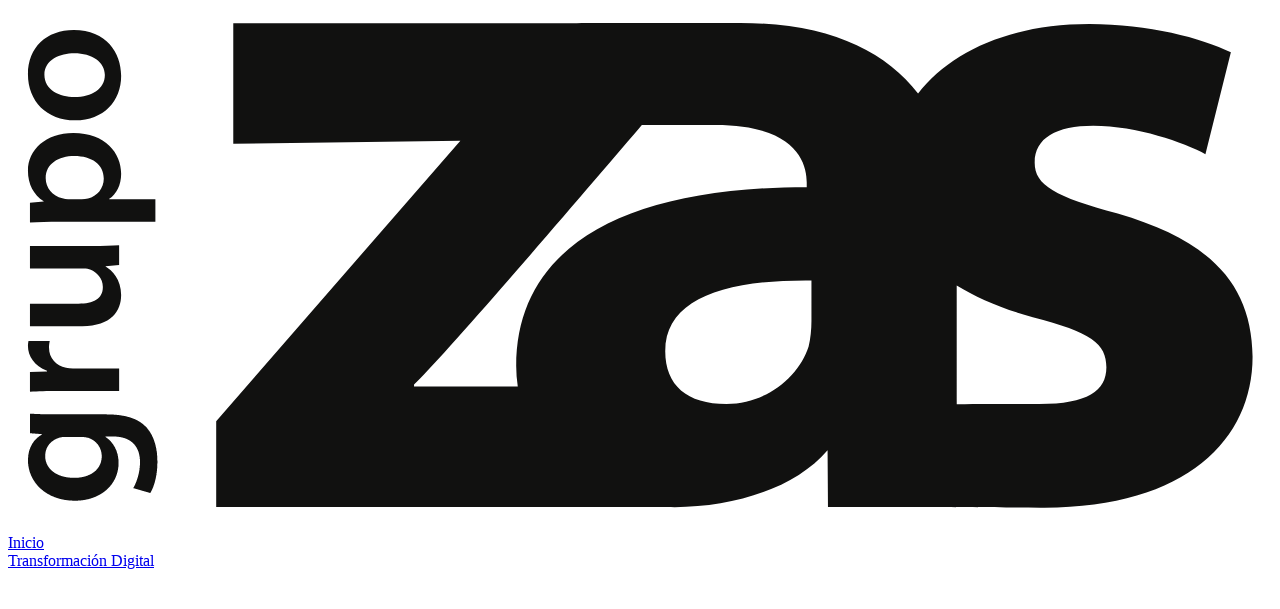

--- FILE ---
content_type: text/html; charset=utf-8
request_url: https://grupozas.com/impulsa-el-black-friday-y-cyber-monday-con-campanas-de-correo-electronico/
body_size: 22627
content:
<!DOCTYPE html><html lang="es"><head><meta charSet="utf-8"/><meta name="viewport" content="width=device-width, initial-scale=1"/><link rel="preload" as="image" href="/uploads/af3d6ea6-9d31-4c2c-8274-039115fe51bb.jpg"/><link rel="preload" as="image" href="/uploads/cd7fcef1-67fd-4d2f-9bb9-973f1396d6ee.jpg"/><link rel="preload" as="image" href="/uploads/0814073a-f26d-4b31-9020-f906fdfcf701.jpg"/><link rel="preload" as="image" href="/uploads/57cd2c49-1717-41d1-835f-8767389dfa11.jpg"/><link rel="stylesheet" href="/_next/static/css/c8e531f750fb9784.css" data-precedence="next"/><link rel="stylesheet" href="/_next/static/css/1d58d018ef64b87c.css" data-precedence="next"/><link rel="preload" as="script" fetchPriority="low" href="/_next/static/chunks/webpack-e59a6b8f27699d68.js"/><script src="/_next/static/chunks/fd9d1056-e8bf213dd54b6da0.js" async=""></script><script src="/_next/static/chunks/2117-f64615381d313c2f.js" async=""></script><script src="/_next/static/chunks/main-app-31c7029f623b0a9f.js" async=""></script><script src="/_next/static/chunks/2972-1e183cd29f30d3f7.js" async=""></script><script src="/_next/static/chunks/29-4e47a402bce2df30.js" async=""></script><script src="/_next/static/chunks/5878-9c08cbab3f7f7fa3.js" async=""></script><script src="/_next/static/chunks/650-ba62528f400268c2.js" async=""></script><script src="/_next/static/chunks/app/(main)/%5Bslug%5D/page-b03bbb6900c2f93a.js" async=""></script><script src="/_next/static/chunks/app/(main)/layout-82ad5d926de77d6f.js" async=""></script><script src="/_next/static/chunks/app/layout-6590df78eef3d4db.js" async=""></script><script src="/_next/static/chunks/app/not-found-6812280bac937239.js" async=""></script><link rel="preload" href="https://www.google.com/recaptcha/api.js?render=explicit" as="script"/><link rel="preload" href="https://www.googletagmanager.com/gtag/js?id=G-55EN9PE11C" as="script"/><link rel="icon" href="/favicon.svg" type="image/svg+xml"/><link rel="alternate icon" href="/favicon.ico"/><link rel="alternate" type="application/rss+xml" title="Grupo ZAS - Blog de Transformación Digital" href="https://grupozas.com/feed.xml"/><link rel="preconnect" href="https://fonts.gstatic.com" crossorigin="anonymous"/><link rel="preconnect" href="https://www.googletagmanager.com"/><link rel="preconnect" href="https://www.google-analytics.com"/><link rel="preconnect" href="https://static.cloudflareinsights.com"/><link rel="preconnect" href="https://www.google.com"/><link rel="preconnect" href="https://www.gstatic.com" crossorigin="anonymous"/><link rel="dns-prefetch" href="https://fonts.gstatic.com"/><link rel="dns-prefetch" href="https://www.googletagmanager.com"/><link rel="dns-prefetch" href="https://www.google-analytics.com"/><link rel="dns-prefetch" href="https://static.cloudflareinsights.com"/><title>Impulsa el Black Friday y Cyber ​​Monday con campañas de correo electrónico. - Grupo ZAS | Grupo ZAS</title><meta name="description" content="Ofrece a los compradores una razón para elegir tu empresa mediante el envío de correos electrónicos. Aumenta las ventas en tu tienda online."/><meta name="author" content="Grupo ZAS"/><meta name="keywords" content="soluciones digitales,marketing digital,kit digital,alicante,diseño web"/><meta name="creator" content="Grupo ZAS"/><meta name="publisher" content="Grupo ZAS"/><meta name="robots" content="index, follow"/><meta name="googlebot" content="index, follow, max-video-preview:-1, max-image-preview:large, max-snippet:-1"/><link rel="canonical" href="https://grupozas.com/impulsa-el-black-friday-y-cyber-monday-con-campanas-de-correo-electronico/"/><meta name="yandex-verification" content="5ee154444f82cc2e"/><meta property="og:title" content="Impulsa el Black Friday y Cyber ​​Monday con campañas de correo electrónico."/><meta property="og:description" content="Ofrece a los compradores una razón para elegir tu empresa mediante el envío de correos electrónicos. Aumenta las ventas en tu tienda online."/><meta property="og:url" content="https://grupozas.com/impulsa-el-black-friday-y-cyber-monday-con-campanas-de-correo-electronico/"/><meta property="og:image" content="https://nueva.grupozas.com/wp-content/uploads/2022/12/Comercio-Electronico-kit-Digital-Alicante.jpg"/><meta property="og:type" content="article"/><meta name="twitter:card" content="summary_large_image"/><meta name="twitter:title" content="Impulsa el Black Friday y Cyber ​​Monday con campañas de correo electrónico. - Grupo ZAS"/><meta name="twitter:description" content="Ofrece a los compradores una razón para elegir tu empresa mediante el envío de correos electrónicos. Aumenta las ventas en tu tienda online."/><meta name="twitter:image" content="https://nueva.grupozas.com/wp-content/uploads/2022/12/Comercio-Electronico-kit-Digital-Alicante.jpg"/><meta name="next-size-adjust"/><script src="/_next/static/chunks/polyfills-42372ed130431b0a.js" noModule=""></script></head><body class="__className_f367f3 __variable_97f5e1"><!--$!--><template data-dgst="BAILOUT_TO_CLIENT_SIDE_RENDERING"></template><!--/$--><div class="flex flex-col min-h-screen bg-black"><header class="fixed top-1 left-0 right-0 z-50 transition-all duration-500 bg-transparent py-4"><div class="w-full px-6 xl:px-12"><div class="flex justify-between items-center"><a class="flex items-center group flex-shrink-0" aria-label="Grupo ZAS - Ir a inicio" href="/"><svg xmlns="http://www.w3.org/2000/svg" viewBox="0 0 678.21 280.28" class="h-8 w-auto transition-all duration-500"><path fill="#111110" style="transition:fill 0.5s ease" d="M595.42,110.36c-33.41-9.11-44.54-15.18-44.54-27.33,0-13.16,11.64-19.74,31.38-19.74,23.79,0,48.59,9.11,60.23,15.18l13.66-54.66c-15.69-7.59-44.03-15.18-75.92-15.18-42.1,0-74.23,14.52-91.92,37.3-17.93-23.31-48.49-37.89-95.51-37.89s-101.76.09-101.76.09H120.87v64.73l121.86-1.63L111.71,221.84v46.09h242.05c1.29.04,2.59.09,3.91.09,31.89,0,64.87-10.37,82.08-30.61l.21,30.53h26.21c4.35,0,51.63.02,87.74.35,77.94.71,113.88-36.44,113.88-80.98-.5-38.97-22.27-62.25-72.38-76.93ZM217.87,202.17c14.68-13.35,98.85-111.86,122.23-139.31,14.59-.04,29.36-.06,39.37-.06,43.53,0,49.1,20.25,49.1,30.87v2.53c-98.19,0-155.89,31.89-155.89,96.17,0,3.63.29,7.25.84,10.84h-55.66v-1.03ZM431.1,168.06c0,4.55-.5,9.62-1.52,13.67-5.06,16.2-22.77,30.87-44.03,30.87s-32.9-10.12-32.9-28.35c0-27.84,31.38-38.46,78.45-37.96v21.76ZM553.41,212.6c-10.21,0-27.61.05-44.35.1-.01-4.16-.02-8.14-.02-11.74v-51.99c10.9,6.71,24.41,12.51,40.83,17.07,31.38,8.1,39.48,14.17,39.48,26.82s-10.12,19.74-35.94,19.74Z"></path><path fill="#111110" style="transition:fill 0.5s ease" d="M11.78,217.8c3.24.2,7.17.39,13.76.39h27.12c10.02,0,17.19,2.06,21.71,7.07,4.42,5.01,5.8,11.89,5.8,18.47,0,6.09-1.28,12.58-3.83,16.7l-9.14-2.65c1.77-3.05,3.63-8.16,3.63-13.95,0-7.86-4.13-13.75-14.44-13.75h-4.13v.2c4.22,2.75,7.07,7.66,7.07,13.95,0,11.89-9.83,20.34-23.38,20.34-15.72,0-25.25-10.22-25.25-21.71,0-7.27,3.54-11.59,7.47-13.85v-.2l-6.39-.49v-10.51ZM30.94,230.28c-1.08,0-2.26.1-3.24.39-4.42,1.28-7.76,4.72-7.76,9.83,0,6.78,5.89,11.79,15.62,11.79,8.15,0,14.74-4.13,14.74-11.69,0-4.52-2.95-8.45-7.27-9.83-1.28-.29-2.95-.49-4.32-.49h-7.76Z"></path><path fill="#111110" style="transition:fill 0.5s ease" d="M27.21,205.62c-6.48,0-11.1.1-15.43.39v-10.51l9.14-.39v-.39c-6.78-2.36-10.22-7.96-10.22-13.07,0-1.18.1-1.87.29-2.85h11.4c-.2.98-.39,2.06-.39,3.54,0,5.8,3.73,9.73,9.14,10.81,1.08.2,2.36.39,3.73.39h24.76v12.08H27.21Z"></path><path fill="#111110" style="transition:fill 0.5s ease" d="M45.28,127.8c5.7,0,10.42-.2,14.34-.39v10.61l-7.27.59v.2c3.44,2.06,8.35,6.78,8.35,15.33s-5.21,16.7-20.83,16.7H11.78v-12.08h26.04c7.96,0,13.07-2.55,13.07-8.94,0-4.81-3.44-7.96-6.48-9.24-1.08-.39-2.36-.69-3.73-.69H11.78v-12.08h33.5Z"></path><path fill="#111110" style="transition:fill 0.5s ease" d="M27.7,114.74c-6.29,0-11.4.2-15.92.39v-10.61l7.37-.59v-.2c-5.4-3.54-8.45-9.14-8.45-16.41,0-11,9.43-20.14,24.37-20.14,17.29,0,25.64,10.91,25.64,21.81,0,5.99-2.55,11-6.39,13.46v.2h24.76v12.08H27.7ZM39.59,102.65c1.18,0,2.26-.1,3.34-.39,4.91-1.18,8.45-5.5,8.45-10.61,0-7.66-6.39-12.18-15.82-12.18-8.45,0-15.33,4.13-15.33,11.89,0,5.01,3.64,9.63,8.94,10.81.98.29,2.06.49,3.05.49h7.37Z"></path><path fill="#111110" style="transition:fill 0.5s ease" d="M35.26,11.77c17.59,0,25.45,12.38,25.45,24.56,0,13.56-9.33,23.97-24.66,23.97s-25.35-10.32-25.35-24.76,10.02-23.78,24.56-23.78ZM35.75,47.83c9.24,0,16.21-4.52,16.21-11.89,0-6.88-6.78-11.69-16.41-11.69-7.47,0-16.02,3.34-16.02,11.59s8.25,11.99,16.21,11.99Z"></path></svg></a><nav class="hidden xl:flex items-center space-x-1"><div class="relative"><a class="relative px-3 py-2 text-sm font-medium transition-all duration-300 rounded-lg group flex items-center gap-1 text-black/80 hover:text-black" href="/">Inicio</a></div><div class="relative"><a class="relative px-3 py-2 text-sm font-medium transition-all duration-300 rounded-lg group flex items-center gap-1 text-black/80 hover:text-black" href="/transformacion-digital/">Transformación Digital<svg class="w-3 h-3 transition-transform " fill="none" viewBox="0 0 24 24" stroke="currentColor"><path stroke-linecap="round" stroke-linejoin="round" stroke-width="2" d="M19 9l-7 7-7-7"></path></svg></a><div class="absolute top-full left-0 mt-1 w-64 bg-black/95 backdrop-blur-md border border-white/10 rounded-xl shadow-2xl py-2 transition-all duration-300 opacity-0 invisible -translate-y-2"><a class="block px-4 py-2.5 text-sm transition-colors text-white/70 hover:text-[#f8c005] hover:bg-white/5" href="/consultoria-digital/">Consultoría Digital</a><a class="block px-4 py-2.5 text-sm transition-colors text-white/70 hover:text-[#f8c005] hover:bg-white/5" href="/digitalizacion-de-procesos/">Digitalización de Procesos</a><a class="block px-4 py-2.5 text-sm transition-colors text-white/70 hover:text-[#f8c005] hover:bg-white/5" href="/auditoria-tecnologica/">Auditoría Tecnológica</a></div></div><div class="relative"><a class="relative px-3 py-2 text-sm font-medium transition-all duration-300 rounded-lg group flex items-center gap-1 text-black/80 hover:text-black" href="/desarrollo-web/">Desarrollo Web<svg class="w-3 h-3 transition-transform " fill="none" viewBox="0 0 24 24" stroke="currentColor"><path stroke-linecap="round" stroke-linejoin="round" stroke-width="2" d="M19 9l-7 7-7-7"></path></svg></a><div class="absolute top-full left-0 mt-1 w-64 bg-black/95 backdrop-blur-md border border-white/10 rounded-xl shadow-2xl py-2 transition-all duration-300 opacity-0 invisible -translate-y-2"><a class="block px-4 py-2.5 text-sm transition-colors text-white/70 hover:text-[#f8c005] hover:bg-white/5" href="/desarrollo-web/">Desarrollo Web</a><a class="block px-4 py-2.5 text-sm transition-colors text-white/70 hover:text-[#f8c005] hover:bg-white/5" href="/diseno-tiendas-online-alicante/">E-commerce</a><a class="block px-4 py-2.5 text-sm transition-colors text-white/70 hover:text-[#f8c005] hover:bg-white/5" href="/mantenimiento-web/">Mantenimiento Web</a><a class="block px-4 py-2.5 text-sm transition-colors text-white/70 hover:text-[#f8c005] hover:bg-white/5" href="/diseno-de-landing-pages/">Landing Pages</a></div></div><div class="relative"><a class="relative px-3 py-2 text-sm font-medium transition-all duration-300 rounded-lg group flex items-center gap-1 text-black/80 hover:text-black" href="/sistemas-de-gestion/">Sistemas de Gestión<svg class="w-3 h-3 transition-transform " fill="none" viewBox="0 0 24 24" stroke="currentColor"><path stroke-linecap="round" stroke-linejoin="round" stroke-width="2" d="M19 9l-7 7-7-7"></path></svg></a><div class="absolute top-full left-0 mt-1 w-64 bg-black/95 backdrop-blur-md border border-white/10 rounded-xl shadow-2xl py-2 transition-all duration-300 opacity-0 invisible -translate-y-2"><a class="block px-4 py-2.5 text-sm transition-colors text-white/70 hover:text-[#f8c005] hover:bg-white/5" href="/sistemas-de-gestion-para-empresas-erp-alicante/">ERP para empresas</a><a class="block px-4 py-2.5 text-sm transition-colors text-white/70 hover:text-[#f8c005] hover:bg-white/5" href="/crm-gestion-de-clientes/">CRM - Gestión de Clientes</a><a class="block px-4 py-2.5 text-sm transition-colors text-white/70 hover:text-[#f8c005] hover:bg-white/5" href="/sistemas-de-pedidos-b2b-para-empresas-y-distribuidores/">Sistemas B2B</a><a class="block px-4 py-2.5 text-sm transition-colors text-white/70 hover:text-[#f8c005] hover:bg-white/5" href="/sistema-verifactu/">Verifactu</a><a class="block px-4 py-2.5 text-sm transition-colors text-white/70 hover:text-[#f8c005] hover:bg-white/5" href="/registro-horario/">Registro Horario</a><a class="block px-4 py-2.5 text-sm transition-colors text-white/70 hover:text-[#f8c005] hover:bg-white/5" href="/software-personalizado/">Software Personalizado</a></div></div><div class="relative"><a class="relative px-3 py-2 text-sm font-medium transition-all duration-300 rounded-lg group flex items-center gap-1 text-black/80 hover:text-black" href="/marketing-digital/">Marketing Digital<svg class="w-3 h-3 transition-transform " fill="none" viewBox="0 0 24 24" stroke="currentColor"><path stroke-linecap="round" stroke-linejoin="round" stroke-width="2" d="M19 9l-7 7-7-7"></path></svg></a><div class="absolute top-full left-0 mt-1 w-64 bg-black/95 backdrop-blur-md border border-white/10 rounded-xl shadow-2xl py-2 transition-all duration-300 opacity-0 invisible -translate-y-2"><a class="block px-4 py-2.5 text-sm transition-colors text-white/70 hover:text-[#f8c005] hover:bg-white/5" href="/posicionamiento-seo/">Posicionamiento SEO</a><a class="block px-4 py-2.5 text-sm transition-colors text-white/70 hover:text-[#f8c005] hover:bg-white/5" href="/redes-sociales/">Redes Sociales</a><a class="block px-4 py-2.5 text-sm transition-colors text-white/70 hover:text-[#f8c005] hover:bg-white/5" href="/campanas-sem-ppc/">Campañas SEM/PPC</a><a class="block px-4 py-2.5 text-sm transition-colors text-white/70 hover:text-[#f8c005] hover:bg-white/5" href="/email-marketing/">Email Marketing</a><a class="block px-4 py-2.5 text-sm transition-colors text-white/70 hover:text-[#f8c005] hover:bg-white/5" href="/analitica-web/">Analítica Web</a></div></div><div class="relative"><a class="relative px-3 py-2 text-sm font-medium transition-all duration-300 rounded-lg group flex items-center gap-1 text-black/80 hover:text-black" href="/imagen-corporativa/">Imagen Corporativa<svg class="w-3 h-3 transition-transform " fill="none" viewBox="0 0 24 24" stroke="currentColor"><path stroke-linecap="round" stroke-linejoin="round" stroke-width="2" d="M19 9l-7 7-7-7"></path></svg></a><div class="absolute top-full left-0 mt-1 w-64 bg-black/95 backdrop-blur-md border border-white/10 rounded-xl shadow-2xl py-2 transition-all duration-300 opacity-0 invisible -translate-y-2"><a class="block px-4 py-2.5 text-sm transition-colors text-white/70 hover:text-[#f8c005] hover:bg-white/5" href="/branding/">Branding</a><a class="block px-4 py-2.5 text-sm transition-colors text-white/70 hover:text-[#f8c005] hover:bg-white/5" href="/diseno-grafico/">Diseño Gráfico</a><a class="block px-4 py-2.5 text-sm transition-colors text-white/70 hover:text-[#f8c005] hover:bg-white/5" href="/identidad-visual/">Identidad Visual</a></div></div><div class="relative"><a class="relative px-3 py-2 text-sm font-medium transition-all duration-300 rounded-lg group flex items-center gap-1 text-black/80 hover:text-black" href="/inteligencia-artificial/">Inteligencia Artificial<svg class="w-3 h-3 transition-transform " fill="none" viewBox="0 0 24 24" stroke="currentColor"><path stroke-linecap="round" stroke-linejoin="round" stroke-width="2" d="M19 9l-7 7-7-7"></path></svg></a><div class="absolute top-full left-0 mt-1 w-64 bg-black/95 backdrop-blur-md border border-white/10 rounded-xl shadow-2xl py-2 transition-all duration-300 opacity-0 invisible -translate-y-2"><a class="block px-4 py-2.5 text-sm transition-colors text-white/70 hover:text-[#f8c005] hover:bg-white/5" href="/asistentes-virtuales-ia/">Asistentes Virtuales</a><a class="block px-4 py-2.5 text-sm transition-colors text-white/70 hover:text-[#f8c005] hover:bg-white/5" href="/automatizacion-procesos-ia/">Automatización de Procesos</a><a class="block px-4 py-2.5 text-sm transition-colors text-white/70 hover:text-[#f8c005] hover:bg-white/5" href="/analisis-predictivo-ia/">Análisis Predictivo</a><a class="block px-4 py-2.5 text-sm transition-colors text-white/70 hover:text-[#f8c005] hover:bg-white/5" href="/procesamiento-documentos-ia/">Procesamiento de Documentos</a><a class="block px-4 py-2.5 text-sm transition-colors text-white/70 hover:text-[#f8c005] hover:bg-white/5" href="/generacion-contenidos-ia/">Generación de Contenidos</a><a class="block px-4 py-2.5 text-sm transition-colors text-white/70 hover:text-[#f8c005] hover:bg-white/5" href="/atencion-cliente-ia/">Atención al Cliente IA</a><a class="block px-4 py-2.5 text-sm transition-colors text-white/70 hover:text-[#f8c005] hover:bg-white/5" href="/ciberseguridad-ia/">Ciberseguridad IA</a></div></div><div class="relative"><a class="relative px-3 py-2 text-sm font-medium transition-all duration-300 rounded-lg group flex items-center gap-1 text-black/80 hover:text-black" href="/kit-digital/">Kit Digital<svg class="w-3 h-3 transition-transform " fill="none" viewBox="0 0 24 24" stroke="currentColor"><path stroke-linecap="round" stroke-linejoin="round" stroke-width="2" d="M19 9l-7 7-7-7"></path></svg></a><div class="absolute top-full left-0 mt-1 w-64 bg-black/95 backdrop-blur-md border border-white/10 rounded-xl shadow-2xl py-2 transition-all duration-300 opacity-0 invisible -translate-y-2"><a class="block px-4 py-2.5 text-sm transition-colors text-white/70 hover:text-[#f8c005] hover:bg-white/5" href="/solucion-diseno-web-del-kit-digital/">Diseño Web Kit Digital</a><a class="block px-4 py-2.5 text-sm transition-colors text-white/70 hover:text-[#f8c005] hover:bg-white/5" href="/tu-comercio-electronico-con-el-kit-digital/">E-commerce Kit Digital</a><a class="block px-4 py-2.5 text-sm transition-colors text-white/70 hover:text-[#f8c005] hover:bg-white/5" href="/redes-sociales-kit-digital/">Redes Sociales Kit Digital</a><a class="block px-4 py-2.5 text-sm transition-colors text-white/70 hover:text-[#f8c005] hover:bg-white/5" href="/gestion-de-clientes-kit-digital/">Gestión de Clientes</a><a class="block px-4 py-2.5 text-sm transition-colors text-white/70 hover:text-[#f8c005] hover:bg-white/5" href="/gestion-de-procesos-con-el-kit-digital/">Gestión de Procesos</a><a class="block px-4 py-2.5 text-sm transition-colors text-white/70 hover:text-[#f8c005] hover:bg-white/5" href="/sistema-verifactu/">Sistema Verifactu</a><a class="block px-4 py-2.5 text-sm transition-colors text-white/70 hover:text-[#f8c005] hover:bg-white/5" href="/factura-electronica/">Factura Electrónica</a><a class="block px-4 py-2.5 text-sm transition-colors text-white/70 hover:text-[#f8c005] hover:bg-white/5" href="/ordenador-kit-digital/">Ordenador Kit Digital</a></div></div><div class="relative"><a class="relative px-3 py-2 text-sm font-medium transition-all duration-300 rounded-lg group flex items-center gap-1 text-black/80 hover:text-black" href="/blog/">Blog</a></div></nav><div class="hidden xl:flex items-center space-x-4 flex-shrink-0"><div class="flex items-center space-x-2"><a href="https://www.instagram.com/grupozas/" target="_blank" rel="noopener noreferrer" class="p-2 rounded-lg transition-colors text-black/70 hover:text-black hover:bg-black/10"><span class="sr-only">Instagram</span><svg class="w-5 h-5" fill="currentColor" viewBox="0 0 24 24"><path d="M12 2.163c3.204 0 3.584.012 4.85.07 3.252.148 4.771 1.691 4.919 4.919.058 1.265.069 1.645.069 4.849 0 3.205-.012 3.584-.069 4.849-.149 3.225-1.664 4.771-4.919 4.919-1.266.058-1.644.07-4.85.07-3.204 0-3.584-.012-4.849-.07-3.26-.149-4.771-1.699-4.919-4.92-.058-1.265-.07-1.644-.07-4.849 0-3.204.013-3.583.07-4.849.149-3.227 1.664-4.771 4.919-4.919 1.266-.057 1.645-.069 4.849-.069zm0-2.163c-3.259 0-3.667.014-4.947.072-4.358.2-6.78 2.618-6.98 6.98-.059 1.281-.073 1.689-.073 4.948 0 3.259.014 3.668.072 4.948.2 4.358 2.618 6.78 6.98 6.98 1.281.058 1.689.072 4.948.072 3.259 0 3.668-.014 4.948-.072 4.354-.2 6.782-2.618 6.979-6.98.059-1.28.073-1.689.073-4.948 0-3.259-.014-3.667-.072-4.947-.196-4.354-2.617-6.78-6.979-6.98-1.281-.059-1.69-.073-4.949-.073zm0 5.838c-3.403 0-6.162 2.759-6.162 6.162s2.759 6.163 6.162 6.163 6.162-2.759 6.162-6.163c0-3.403-2.759-6.162-6.162-6.162zm0 10.162c-2.209 0-4-1.79-4-4 0-2.209 1.791-4 4-4s4 1.791 4 4c0 2.21-1.791 4-4 4zm6.406-11.845c-.796 0-1.441.645-1.441 1.44s.645 1.44 1.441 1.44c.795 0 1.439-.645 1.439-1.44s-.644-1.44-1.439-1.44z"></path></svg></a><a href="https://www.linkedin.com/company/grupo-zas" target="_blank" rel="noopener noreferrer" class="p-2 rounded-lg transition-colors text-black/70 hover:text-black hover:bg-black/10"><span class="sr-only">LinkedIn</span><svg class="w-5 h-5" fill="currentColor" viewBox="0 0 24 24"><path d="M20.447 20.452h-3.554v-5.569c0-1.328-.027-3.037-1.852-3.037-1.853 0-2.136 1.445-2.136 2.939v5.667H9.351V9h3.414v1.561h.046c.477-.9 1.637-1.85 3.37-1.85 3.601 0 4.267 2.37 4.267 5.455v6.286zM5.337 7.433c-1.144 0-2.063-.926-2.063-2.065 0-1.138.92-2.063 2.063-2.063 1.14 0 2.064.925 2.064 2.063 0 1.139-.925 2.065-2.064 2.065zm1.782 13.019H3.555V9h3.564v11.452zM22.225 0H1.771C.792 0 0 .774 0 1.729v20.542C0 23.227.792 24 1.771 24h20.451C23.2 24 24 23.227 24 22.271V1.729C24 .774 23.2 0 22.222 0h.003z"></path></svg></a></div><a class="relative px-5 py-2.5 text-sm font-semibold rounded-lg overflow-hidden group transition-all duration-300 flex items-center gap-2 bg-black text-white" href="/contacto/"><span class="relative z-10 group-hover:text-black transition-colors duration-300">CONSÚLTANOS</span><svg class="relative z-10 w-4 h-4 group-hover:text-black transition-colors duration-300" fill="none" viewBox="0 0 24 24" stroke="currentColor"><path stroke-linecap="round" stroke-linejoin="round" stroke-width="2" d="M14 5l7 7m0 0l-7 7m7-7H3"></path></svg><div class="absolute inset-0 transform scale-x-0 group-hover:scale-x-100 transition-transform duration-300 origin-left bg-white"></div></a><a class="p-2.5 rounded-lg transition-colors text-black/50 hover:text-black hover:bg-black/10" title="Acceso administración" href="/admin/"><svg class="w-5 h-5" fill="none" viewBox="0 0 24 24" stroke="currentColor"><path stroke-linecap="round" stroke-linejoin="round" stroke-width="2" d="M12 15v2m-6 4h12a2 2 0 002-2v-6a2 2 0 00-2-2H6a2 2 0 00-2 2v6a2 2 0 002 2zm10-10V7a4 4 0 00-8 0v4h8z"></path></svg></a></div><button type="button" class="xl:hidden p-2 rounded-lg transition-colors text-black hover:bg-black/10"><span class="sr-only">Abrir menú</span><svg class="h-6 w-6" fill="none" viewBox="0 0 24 24" stroke-width="1.5" stroke="currentColor"><path stroke-linecap="round" stroke-linejoin="round" d="M3.75 6.75h16.5M3.75 12h16.5m-16.5 5.25h16.5"></path></svg></button></div></div><div class="xl:hidden absolute top-full left-0 right-0 bg-black/95 backdrop-blur-md border-t border-white/10 transition-all duration-300 max-h-[80vh] overflow-y-auto opacity-0 invisible"><div class="px-6 py-4 space-y-1"><div><a class="block px-4 py-3 rounded-lg font-medium transition-colors text-white/80 hover:bg-white/10 hover:text-[#f8c005]" href="/">Inicio</a></div><div><button class="w-full flex items-center justify-between px-4 py-3 rounded-lg font-medium transition-colors text-white/80 hover:bg-white/10 hover:text-[#f8c005]">Transformación Digital<svg class="w-4 h-4 transition-transform " fill="none" viewBox="0 0 24 24" stroke="currentColor"><path stroke-linecap="round" stroke-linejoin="round" stroke-width="2" d="M19 9l-7 7-7-7"></path></svg></button><div class="overflow-hidden transition-all duration-300 max-h-0 opacity-0"><div class="pl-4 py-2 space-y-1"><a class="block px-4 py-2 text-sm text-white/60 hover:text-[#f8c005] transition-colors" href="/transformacion-digital/">Ver todo</a><a class="block px-4 py-2 text-sm text-white/60 hover:text-[#f8c005] transition-colors" href="/consultoria-digital/">Consultoría Digital</a><a class="block px-4 py-2 text-sm text-white/60 hover:text-[#f8c005] transition-colors" href="/digitalizacion-de-procesos/">Digitalización de Procesos</a><a class="block px-4 py-2 text-sm text-white/60 hover:text-[#f8c005] transition-colors" href="/auditoria-tecnologica/">Auditoría Tecnológica</a></div></div></div><div><button class="w-full flex items-center justify-between px-4 py-3 rounded-lg font-medium transition-colors text-white/80 hover:bg-white/10 hover:text-[#f8c005]">Desarrollo Web<svg class="w-4 h-4 transition-transform " fill="none" viewBox="0 0 24 24" stroke="currentColor"><path stroke-linecap="round" stroke-linejoin="round" stroke-width="2" d="M19 9l-7 7-7-7"></path></svg></button><div class="overflow-hidden transition-all duration-300 max-h-0 opacity-0"><div class="pl-4 py-2 space-y-1"><a class="block px-4 py-2 text-sm text-white/60 hover:text-[#f8c005] transition-colors" href="/desarrollo-web/">Ver todo</a><a class="block px-4 py-2 text-sm text-white/60 hover:text-[#f8c005] transition-colors" href="/desarrollo-web/">Desarrollo Web</a><a class="block px-4 py-2 text-sm text-white/60 hover:text-[#f8c005] transition-colors" href="/diseno-tiendas-online-alicante/">E-commerce</a><a class="block px-4 py-2 text-sm text-white/60 hover:text-[#f8c005] transition-colors" href="/mantenimiento-web/">Mantenimiento Web</a><a class="block px-4 py-2 text-sm text-white/60 hover:text-[#f8c005] transition-colors" href="/diseno-de-landing-pages/">Landing Pages</a></div></div></div><div><button class="w-full flex items-center justify-between px-4 py-3 rounded-lg font-medium transition-colors text-white/80 hover:bg-white/10 hover:text-[#f8c005]">Sistemas de Gestión<svg class="w-4 h-4 transition-transform " fill="none" viewBox="0 0 24 24" stroke="currentColor"><path stroke-linecap="round" stroke-linejoin="round" stroke-width="2" d="M19 9l-7 7-7-7"></path></svg></button><div class="overflow-hidden transition-all duration-300 max-h-0 opacity-0"><div class="pl-4 py-2 space-y-1"><a class="block px-4 py-2 text-sm text-white/60 hover:text-[#f8c005] transition-colors" href="/sistemas-de-gestion/">Ver todo</a><a class="block px-4 py-2 text-sm text-white/60 hover:text-[#f8c005] transition-colors" href="/sistemas-de-gestion-para-empresas-erp-alicante/">ERP para empresas</a><a class="block px-4 py-2 text-sm text-white/60 hover:text-[#f8c005] transition-colors" href="/crm-gestion-de-clientes/">CRM - Gestión de Clientes</a><a class="block px-4 py-2 text-sm text-white/60 hover:text-[#f8c005] transition-colors" href="/sistemas-de-pedidos-b2b-para-empresas-y-distribuidores/">Sistemas B2B</a><a class="block px-4 py-2 text-sm text-white/60 hover:text-[#f8c005] transition-colors" href="/sistema-verifactu/">Verifactu</a><a class="block px-4 py-2 text-sm text-white/60 hover:text-[#f8c005] transition-colors" href="/registro-horario/">Registro Horario</a><a class="block px-4 py-2 text-sm text-white/60 hover:text-[#f8c005] transition-colors" href="/software-personalizado/">Software Personalizado</a></div></div></div><div><button class="w-full flex items-center justify-between px-4 py-3 rounded-lg font-medium transition-colors text-white/80 hover:bg-white/10 hover:text-[#f8c005]">Marketing Digital<svg class="w-4 h-4 transition-transform " fill="none" viewBox="0 0 24 24" stroke="currentColor"><path stroke-linecap="round" stroke-linejoin="round" stroke-width="2" d="M19 9l-7 7-7-7"></path></svg></button><div class="overflow-hidden transition-all duration-300 max-h-0 opacity-0"><div class="pl-4 py-2 space-y-1"><a class="block px-4 py-2 text-sm text-white/60 hover:text-[#f8c005] transition-colors" href="/marketing-digital/">Ver todo</a><a class="block px-4 py-2 text-sm text-white/60 hover:text-[#f8c005] transition-colors" href="/posicionamiento-seo/">Posicionamiento SEO</a><a class="block px-4 py-2 text-sm text-white/60 hover:text-[#f8c005] transition-colors" href="/redes-sociales/">Redes Sociales</a><a class="block px-4 py-2 text-sm text-white/60 hover:text-[#f8c005] transition-colors" href="/campanas-sem-ppc/">Campañas SEM/PPC</a><a class="block px-4 py-2 text-sm text-white/60 hover:text-[#f8c005] transition-colors" href="/email-marketing/">Email Marketing</a><a class="block px-4 py-2 text-sm text-white/60 hover:text-[#f8c005] transition-colors" href="/analitica-web/">Analítica Web</a></div></div></div><div><button class="w-full flex items-center justify-between px-4 py-3 rounded-lg font-medium transition-colors text-white/80 hover:bg-white/10 hover:text-[#f8c005]">Imagen Corporativa<svg class="w-4 h-4 transition-transform " fill="none" viewBox="0 0 24 24" stroke="currentColor"><path stroke-linecap="round" stroke-linejoin="round" stroke-width="2" d="M19 9l-7 7-7-7"></path></svg></button><div class="overflow-hidden transition-all duration-300 max-h-0 opacity-0"><div class="pl-4 py-2 space-y-1"><a class="block px-4 py-2 text-sm text-white/60 hover:text-[#f8c005] transition-colors" href="/imagen-corporativa/">Ver todo</a><a class="block px-4 py-2 text-sm text-white/60 hover:text-[#f8c005] transition-colors" href="/branding/">Branding</a><a class="block px-4 py-2 text-sm text-white/60 hover:text-[#f8c005] transition-colors" href="/diseno-grafico/">Diseño Gráfico</a><a class="block px-4 py-2 text-sm text-white/60 hover:text-[#f8c005] transition-colors" href="/identidad-visual/">Identidad Visual</a></div></div></div><div><button class="w-full flex items-center justify-between px-4 py-3 rounded-lg font-medium transition-colors text-white/80 hover:bg-white/10 hover:text-[#f8c005]">Inteligencia Artificial<svg class="w-4 h-4 transition-transform " fill="none" viewBox="0 0 24 24" stroke="currentColor"><path stroke-linecap="round" stroke-linejoin="round" stroke-width="2" d="M19 9l-7 7-7-7"></path></svg></button><div class="overflow-hidden transition-all duration-300 max-h-0 opacity-0"><div class="pl-4 py-2 space-y-1"><a class="block px-4 py-2 text-sm text-white/60 hover:text-[#f8c005] transition-colors" href="/inteligencia-artificial/">Ver todo</a><a class="block px-4 py-2 text-sm text-white/60 hover:text-[#f8c005] transition-colors" href="/asistentes-virtuales-ia/">Asistentes Virtuales</a><a class="block px-4 py-2 text-sm text-white/60 hover:text-[#f8c005] transition-colors" href="/automatizacion-procesos-ia/">Automatización de Procesos</a><a class="block px-4 py-2 text-sm text-white/60 hover:text-[#f8c005] transition-colors" href="/analisis-predictivo-ia/">Análisis Predictivo</a><a class="block px-4 py-2 text-sm text-white/60 hover:text-[#f8c005] transition-colors" href="/procesamiento-documentos-ia/">Procesamiento de Documentos</a><a class="block px-4 py-2 text-sm text-white/60 hover:text-[#f8c005] transition-colors" href="/generacion-contenidos-ia/">Generación de Contenidos</a><a class="block px-4 py-2 text-sm text-white/60 hover:text-[#f8c005] transition-colors" href="/atencion-cliente-ia/">Atención al Cliente IA</a><a class="block px-4 py-2 text-sm text-white/60 hover:text-[#f8c005] transition-colors" href="/ciberseguridad-ia/">Ciberseguridad IA</a></div></div></div><div><button class="w-full flex items-center justify-between px-4 py-3 rounded-lg font-medium transition-colors text-white/80 hover:bg-white/10 hover:text-[#f8c005]">Kit Digital<svg class="w-4 h-4 transition-transform " fill="none" viewBox="0 0 24 24" stroke="currentColor"><path stroke-linecap="round" stroke-linejoin="round" stroke-width="2" d="M19 9l-7 7-7-7"></path></svg></button><div class="overflow-hidden transition-all duration-300 max-h-0 opacity-0"><div class="pl-4 py-2 space-y-1"><a class="block px-4 py-2 text-sm text-white/60 hover:text-[#f8c005] transition-colors" href="/kit-digital/">Ver todo</a><a class="block px-4 py-2 text-sm text-white/60 hover:text-[#f8c005] transition-colors" href="/solucion-diseno-web-del-kit-digital/">Diseño Web Kit Digital</a><a class="block px-4 py-2 text-sm text-white/60 hover:text-[#f8c005] transition-colors" href="/tu-comercio-electronico-con-el-kit-digital/">E-commerce Kit Digital</a><a class="block px-4 py-2 text-sm text-white/60 hover:text-[#f8c005] transition-colors" href="/redes-sociales-kit-digital/">Redes Sociales Kit Digital</a><a class="block px-4 py-2 text-sm text-white/60 hover:text-[#f8c005] transition-colors" href="/gestion-de-clientes-kit-digital/">Gestión de Clientes</a><a class="block px-4 py-2 text-sm text-white/60 hover:text-[#f8c005] transition-colors" href="/gestion-de-procesos-con-el-kit-digital/">Gestión de Procesos</a><a class="block px-4 py-2 text-sm text-white/60 hover:text-[#f8c005] transition-colors" href="/sistema-verifactu/">Sistema Verifactu</a><a class="block px-4 py-2 text-sm text-white/60 hover:text-[#f8c005] transition-colors" href="/factura-electronica/">Factura Electrónica</a><a class="block px-4 py-2 text-sm text-white/60 hover:text-[#f8c005] transition-colors" href="/ordenador-kit-digital/">Ordenador Kit Digital</a></div></div></div><div><a class="block px-4 py-3 rounded-lg font-medium transition-colors text-white/80 hover:bg-white/10 hover:text-[#f8c005]" href="/blog/">Blog</a></div><div class="pt-4 border-t border-white/10 mt-4"><a class="flex items-center justify-center gap-2 w-full px-4 py-3 text-center font-semibold text-black bg-[#f8c005] rounded-lg hover:bg-[#e6b004]" href="/contacto/">CONSÚLTANOS<svg class="w-4 h-4" fill="none" viewBox="0 0 24 24" stroke="currentColor"><path stroke-linecap="round" stroke-linejoin="round" stroke-width="2" d="M14 5l7 7m0 0l-7 7m7-7H3"></path></svg></a></div></div></div></header><main class="flex-grow"><script type="application/ld+json">{"@context":"https://schema.org","@type":"BlogPosting","headline":"Impulsa el Black Friday y Cyber ​​Monday con campañas de correo electrónico.","name":"Impulsa el Black Friday y Cyber ​​Monday con campañas de correo electrónico.","description":"Ofrece a los compradores una razón para elegir tu empresa mediante el envío de correos electrónicos. Aumenta las ventas en tu tienda online.","image":[{"@type":"ImageObject","url":"https://grupozas.com/uploads/af3d6ea6-9d31-4c2c-8274-039115fe51bb.jpg","width":1200,"height":630},"https://grupozas.com/uploads/af3d6ea6-9d31-4c2c-8274-039115fe51bb.jpg"],"author":{"@type":"Organization","name":"Grupo ZAS","url":"https://grupozas.com","logo":{"@type":"ImageObject","url":"https://grupozas.com/logo-white.png"}},"publisher":{"@type":"Organization","name":"Grupo ZAS","url":"https://grupozas.com","logo":{"@type":"ImageObject","url":"https://grupozas.com/logo-white.png","width":600,"height":60}},"datePublished":"2022-11-11T08:06:49.000Z","dateModified":"2025-12-27T06:30:58.824Z","mainEntityOfPage":{"@type":"WebPage","@id":"https://grupozas.com/impulsa-el-black-friday-y-cyber-monday-con-campanas-de-correo-electronico/"},"articleSection":"Marketing","wordCount":597,"inLanguage":"es-ES","isAccessibleForFree":true,"thumbnailUrl":"https://grupozas.com/uploads/af3d6ea6-9d31-4c2c-8274-039115fe51bb.jpg","keywords":["Marketing","transformación digital","Grupo ZAS"]}</script><script type="application/ld+json">{"@context":"https://schema.org","@type":"BreadcrumbList","itemListElement":[{"@type":"ListItem","position":1,"name":"Inicio","item":"https://grupozas.com/"},{"@type":"ListItem","position":2,"name":"Blog","item":"https://grupozas.com/blog/"},{"@type":"ListItem","position":3,"name":"Marketing","item":"https://grupozas.com/category/marketing/"},{"@type":"ListItem","position":4,"name":"Impulsa el Black Friday y Cyber ​​Monday con campañas de correo electrónico.","item":"https://grupozas.com/impulsa-el-black-friday-y-cyber-monday-con-campanas-de-correo-electronico/"}]}</script><main class="min-h-screen bg-white"><section class="pt-28 pb-12 bg-[#f8c005] relative overflow-hidden"><div class="absolute inset-0 opacity-[0.03]"><div class="absolute inset-0" style="background-image:radial-gradient(circle at 20% 50%, #000 1px, transparent 1px);background-size:40px 40px"></div></div><div class="container mx-auto px-6 relative"><nav class="mb-8 flex items-center gap-2 text-sm"><a class="text-black/50 hover:text-black transition-colors" href="/">Inicio</a><svg class="w-4 h-4 text-black/30" fill="none" viewBox="0 0 24 24" stroke="currentColor"><path stroke-linecap="round" stroke-linejoin="round" stroke-width="2" d="M9 5l7 7-7 7"></path></svg><a class="text-black/50 hover:text-black transition-colors" href="/blog/">Blog</a><svg class="w-4 h-4 text-black/30" fill="none" viewBox="0 0 24 24" stroke="currentColor"><path stroke-linecap="round" stroke-linejoin="round" stroke-width="2" d="M9 5l7 7-7 7"></path></svg><a class="text-black/70 hover:text-black transition-colors font-medium" href="/category/marketing/">Marketing</a></nav><div class="flex flex-wrap items-center gap-4 mb-6"><span class="px-4 py-1.5 bg-black text-primary text-sm rounded-full font-semibold">Marketing</span><span class="flex items-center gap-1.5 text-black/60 text-sm"><svg class="w-4 h-4" fill="none" viewBox="0 0 24 24" stroke="currentColor"><path stroke-linecap="round" stroke-linejoin="round" stroke-width="2" d="M12 8v4l3 3m6-3a9 9 0 11-18 0 9 9 0 0118 0z"></path></svg>4<!-- --> min de lectura</span><span class="flex items-center gap-1.5 text-black/60 text-sm"><svg class="w-4 h-4" fill="none" viewBox="0 0 24 24" stroke="currentColor"><path stroke-linecap="round" stroke-linejoin="round" stroke-width="2" d="M8 7V3m8 4V3m-9 8h10M5 21h14a2 2 0 002-2V7a2 2 0 00-2-2H5a2 2 0 00-2 2v12a2 2 0 002 2z"></path></svg>11 de noviembre de 2022</span></div><h1 class="text-3xl md:text-4xl lg:text-5xl font-black text-black leading-tight max-w-4xl">Impulsa el Black Friday y Cyber ​​Monday con campañas de correo electrónico.</h1></div></section><section class="py-12 lg:py-16"><div class="container mx-auto px-6"><div class="grid lg:grid-cols-12 gap-8 lg:gap-12"><article class="lg:col-span-8"><div class="mb-10 -mt-8 lg:-mt-12 relative z-10"><img src="/uploads/af3d6ea6-9d31-4c2c-8274-039115fe51bb.jpg" alt="Impulsa el Black Friday y Cyber ​​Monday con campañas de correo electrónico." class="w-full h-auto rounded-2xl shadow-xl"/></div><div class=""><div class="prose prose-lg max-w-none prose-headings:font-black prose-headings:text-black prose-headings:leading-tight prose-h2:text-2xl prose-h2:md:text-3xl prose-h2:mt-12 prose-h2:mb-6 prose-h3:text-xl prose-h3:md:text-2xl prose-h3:mt-8 prose-h3:mb-4 prose-p:text-black/70 prose-p:leading-relaxed prose-p:mb-6 prose-a:text-[#c49a04] prose-a:font-semibold prose-a:no-underline hover:prose-a:underline prose-strong:text-black prose-strong:font-bold prose-ul:text-black/70 prose-ol:text-black/70 prose-li:mb-2 prose-li:leading-relaxed prose-blockquote:border-l-4 prose-blockquote:border-[#f8c005] prose-blockquote:bg-[#f8c005]/5 prose-blockquote:py-4 prose-blockquote:px-6 prose-blockquote:rounded-r-xl prose-blockquote:not-italic prose-blockquote:text-black/80 prose-code:bg-black/5 prose-code:px-2 prose-code:py-0.5 prose-code:rounded prose-code:text-black prose-code:font-medium prose-code:before:content-none prose-code:after:content-none prose-pre:bg-black prose-pre:text-white prose-pre:rounded-xl prose-img:rounded-xl prose-img:shadow-lg"><h2 class="wp-block-heading">Ofrece a los compradores una raz&oacute;n para elegir tu empresa mediante el env&iacute;o de correos electr&oacute;nicos. </h2>

<p>Informa de las ventajas adem&aacute;s de las ofertas que ofrece tu negocio.&nbsp;Dependiendo de como sean los mecanismos de tu empresa, considera agregar ventajas como:</p>

<ul class="wp-block-list">
<li>Env&iacute;o gratis.</li>

<li>Ofertas diarias.</li>

<li>Regalos gratis con la compra.</li>

<li>Descuento por se cliente.</li>
</ul>

<p>Una vez que determines qu&eacute; incentivos dar a los clientes, no esperes hasta el &uacute;ltimo minuto para generar entusiasmo: &iexcl;aseg&uacute;rate de que est&eacute;n al tanto de nuestras ofertas con anticipaci&oacute;n!&nbsp;</p>

<p></p>

<h2 class="wp-block-heading" id="h-genera-impulso-previo-al-lanzamiento">Genera impulso previo al lanzamiento.&nbsp;</h2>

<p>Haz que los compradores se entusiasmen con sus ofertas generando impulso en torno a las promociones antes de lanzarlas.&nbsp;Comparte adelantos de nuevos art&iacute;culos y avances de las promociones por correo electr&oacute;nico, redes sociales y tu sitio web.&nbsp;</p>

<p>&iquest;Quieres ganar suscriptores? Ofrece cupones de descuento para productos determinados y fechas limitadas.</p>

<p></p>

<h2 class="wp-block-heading" id="h-elabora-una-estrategia-basada-en-el-asunto-del-mensaje">Elabora una estrategia basada en el asunto&nbsp;del mensaje.</h2>

<p>Las bandejas de entrada estar&aacute;n inundadas de correos electr&oacute;nicos festivos en esta &eacute;poca del a&ntilde;o, as&iacute; que t&oacute;mate el tiempo para asegurarte de que tus l&iacute;neas de asunto del Black Friday destaquen.&nbsp;Tus l&iacute;neas de asunto deben hacer que la audiencia se sienta especial, ser directo e incitar a la compra es fundamental.&nbsp;Las l&iacute;neas de asunto que evocan el miedo a perderse algo, pueden ser extremadamente efectivas en esta &eacute;poca del a&ntilde;o.&nbsp;Para generar urgencia en sus l&iacute;neas de asunto del Black Friday y Cyber &#8203;&#8203;Monday, considera usar mensajes como:&nbsp;</p>

<ul class="wp-block-list">
<li>&iexcl;El precio m&aacute;s bajo que nunca!&nbsp;</li>

<li>No te pierdas las mejores ofertas de todo el a&ntilde;o&nbsp;</li>

<li>Disponibilidad limitada&nbsp;</li>

<li>Edici&oacute;n limitada&nbsp;</li>

<li>&Uacute;ltima oportunidad&nbsp;</li>

<li>La cuenta atr&aacute;s esta en marcha&nbsp;</li>
</ul>

<p></p>

<h2 class="wp-block-heading" id="h-crea-un-diseno-que-atraiga">Crea un dise&ntilde;o que atraiga&nbsp;</h2>

<p>Una vez que tu audiencia abra el correo electr&oacute;nico, aseg&uacute;rate de que lo lean dise&ntilde;ando una plantilla llamativa:&nbsp;</p>

<ul class="wp-block-list">
<li>Modifica tu plantilla habitual agregando im&aacute;genes que llamen la atenci&oacute;n.</li>

<li>Proporciona una selecci&oacute;n de productos en oferta.&nbsp;</li>

<li>Resalta el porcentaje de descuento&nbsp;</li>

<li>Muestra la diferencia de precios con el precio anterior a la oferta.&nbsp;</li>
</ul>

<p></p>

<h2 class="wp-block-heading" id="h-elige-el-mejor-momento-para-enviar-los-correos-electronicos-de-black-friday">Elige el mejor momento para enviar los correos electr&oacute;nicos de Black Friday&nbsp;</h2>

<p>Por lo general, los correos electr&oacute;nicos de Black Friday/Cyber &#8203;&#8203;Monday que se env&iacute;an los martes, mi&eacute;rcoles o jueves muestran mejores tasas de apertura, tasas de clics y conversiones.&nbsp;Sin embargo, dependiendo de tu audiencia e industria, diferentes d&iacute;as y horarios pueden brindarnos mejores resultados.&nbsp;Echa un vistazo a tus datos hist&oacute;ricos de correo electr&oacute;nico para ver qu&eacute; tiempos de env&iacute;o encajan mejor con tu audiencia.&nbsp;Tratar de encontrar el mejor momento para enviar correos electr&oacute;nicos de Black Friday a tus segmentos espec&iacute;ficos proporcionar&aacute; mejores resultados.</p>

<p></p>

<h2 class="wp-block-heading" id="h-seguimiento-posterior-al-lanzamiento">Seguimiento posterior al lanzamiento&nbsp;</h2>

<p>Una vez que haya lanzado su venta de Black Friday, mantenga su&nbsp;impulso de&nbsp;marketing por correo electr&oacute;nico durante todo el fin de semana.&nbsp;Considere enviar ofertas diarias adicionales o lanzamientos de obsequios gratuitos los s&aacute;bados y domingos, y no olvide enviar un correo electr&oacute;nico de &uacute;ltima oportunidad el lunes cibern&eacute;tico.&nbsp;Considere agregar una extensi&oacute;n de venta VIP;&nbsp;no solo les dar&aacute; a los compradores otra oportunidad de unirse a su lista de correo, sino que tambi&eacute;n podr&iacute;a atraer a los compradores que dudaron en comprar durante el fin de semana del Black Friday.&nbsp;&nbsp;Tener una s&oacute;lida estrategia de marketing por correo electr&oacute;nico para Black Friday y Cyber &#8203;&#8203;Monday puede preparar su negocio para el &eacute;xito del cuarto trimestre.&nbsp;Si desea asegurarse de que la estrategia de su organizaci&oacute;n est&eacute; optimizada para atraer a su audiencia, aumentar las conversiones y fidelizar a los clientes, &iexcl;cont&aacute;ctenos hoy!&nbsp;</p>

<p></p>

<h3 class="wp-block-heading">Creamos las campa&ntilde;as de correo para tu comercio electr&oacute;nico.</h3>

<p>Herramientas como <a href="https://mailchimp.com/es/?currency=EUR" target="_blank" rel="noreferrer noopener">Mailchimp</a> pueden mejorar la gesti&oacute;n de tus campa&ntilde;as de correo electr&oacute;nico, en Grupo Zas te asesoramos para que tus campa&ntilde;as mejoren las conversi&oacute;n en tu <a href="https://nueva.grupozas.com/diseno-tiendas-online-alicante/">tienda online</a>. Cons&uacute;ltanos sin compromiso.</p></div></div><div class="mt-12 pt-8 border-t border-black/10"><div class="flex flex-wrap items-center gap-3"><span class="text-sm font-semibold text-black/50">Etiquetas:</span><span class="px-3 py-1.5 bg-black/5 text-black/70 text-sm rounded-lg hover:bg-[#f8c005]/20 transition-colors cursor-default">Comercio electrónico</span><span class="px-3 py-1.5 bg-black/5 text-black/70 text-sm rounded-lg hover:bg-[#f8c005]/20 transition-colors cursor-default">Email Marketing</span><span class="px-3 py-1.5 bg-black/5 text-black/70 text-sm rounded-lg hover:bg-[#f8c005]/20 transition-colors cursor-default">Kit digital</span></div></div><div class="mt-10 p-6 bg-[#f8c005]/10 rounded-2xl border border-[#f8c005]/20"><div class="flex flex-col sm:flex-row sm:items-center sm:justify-between gap-4"><div><h3 class="font-bold text-black mb-1">¿Te ha sido útil este artículo?</h3><p class="text-black/60 text-sm">Compártelo con quien pueda necesitarlo</p></div><div class="flex gap-3"><a href="https://twitter.com/intent/tweet?url=https://grupozas.com/impulsa-el-black-friday-y-cyber-monday-con-campanas-de-correo-electronico/&amp;text=Impulsa%20el%20Black%20Friday%20y%20Cyber%20%E2%80%8B%E2%80%8BMonday%C2%A0con%20campa%C3%B1as%20de%20correo%20electr%C3%B3nico." target="_blank" rel="noopener noreferrer" class="w-10 h-10 bg-black rounded-lg flex items-center justify-center text-white hover:bg-black/80 transition-colors" aria-label="Compartir en Twitter"><svg class="w-5 h-5" fill="currentColor" viewBox="0 0 24 24"><path d="M18.244 2.25h3.308l-7.227 8.26 8.502 11.24H16.17l-5.214-6.817L4.99 21.75H1.68l7.73-8.835L1.254 2.25H8.08l4.713 6.231zm-1.161 17.52h1.833L7.084 4.126H5.117z"></path></svg></a><a href="https://www.linkedin.com/sharing/share-offsite/?url=https://grupozas.com/impulsa-el-black-friday-y-cyber-monday-con-campanas-de-correo-electronico/" target="_blank" rel="noopener noreferrer" class="w-10 h-10 bg-[#0077b5] rounded-lg flex items-center justify-center text-white hover:bg-[#0077b5]/80 transition-colors" aria-label="Compartir en LinkedIn"><svg class="w-5 h-5" fill="currentColor" viewBox="0 0 24 24"><path d="M20.447 20.452h-3.554v-5.569c0-1.328-.027-3.037-1.852-3.037-1.853 0-2.136 1.445-2.136 2.939v5.667H9.351V9h3.414v1.561h.046c.477-.9 1.637-1.85 3.37-1.85 3.601 0 4.267 2.37 4.267 5.455v6.286zM5.337 7.433c-1.144 0-2.063-.926-2.063-2.065 0-1.138.92-2.063 2.063-2.063 1.14 0 2.064.925 2.064 2.063 0 1.139-.925 2.065-2.064 2.065zm1.782 13.019H3.555V9h3.564v11.452zM22.225 0H1.771C.792 0 0 .774 0 1.729v20.542C0 23.227.792 24 1.771 24h20.451C23.2 24 24 23.227 24 22.271V1.729C24 .774 23.2 0 22.222 0h.003z"></path></svg></a><a href="https://wa.me/?text=Impulsa%20el%20Black%20Friday%20y%20Cyber%20%E2%80%8B%E2%80%8BMonday%C2%A0con%20campa%C3%B1as%20de%20correo%20electr%C3%B3nico.%20https%3A%2F%2Fgrupozas.com%2Fimpulsa-el-black-friday-y-cyber-monday-con-campanas-de-correo-electronico%2F" target="_blank" rel="noopener noreferrer" class="w-10 h-10 bg-[#25D366] rounded-lg flex items-center justify-center text-white hover:bg-[#25D366]/80 transition-colors" aria-label="Compartir en WhatsApp"><svg class="w-5 h-5" fill="currentColor" viewBox="0 0 24 24"><path d="M17.472 14.382c-.297-.149-1.758-.867-2.03-.967-.273-.099-.471-.148-.67.15-.197.297-.767.966-.94 1.164-.173.199-.347.223-.644.075-.297-.15-1.255-.463-2.39-1.475-.883-.788-1.48-1.761-1.653-2.059-.173-.297-.018-.458.13-.606.134-.133.298-.347.446-.52.149-.174.198-.298.298-.497.099-.198.05-.371-.025-.52-.075-.149-.669-1.612-.916-2.207-.242-.579-.487-.5-.669-.51-.173-.008-.371-.01-.57-.01-.198 0-.52.074-.792.372-.272.297-1.04 1.016-1.04 2.479 0 1.462 1.065 2.875 1.213 3.074.149.198 2.096 3.2 5.077 4.487.709.306 1.262.489 1.694.625.712.227 1.36.195 1.871.118.571-.085 1.758-.719 2.006-1.413.248-.694.248-1.289.173-1.413-.074-.124-.272-.198-.57-.347m-5.421 7.403h-.004a9.87 9.87 0 01-5.031-1.378l-.361-.214-3.741.982.998-3.648-.235-.374a9.86 9.86 0 01-1.51-5.26c.001-5.45 4.436-9.884 9.888-9.884 2.64 0 5.122 1.03 6.988 2.898a9.825 9.825 0 012.893 6.994c-.003 5.45-4.437 9.884-9.885 9.884m8.413-18.297A11.815 11.815 0 0012.05 0C5.495 0 .16 5.335.157 11.892c0 2.096.547 4.142 1.588 5.945L.057 24l6.305-1.654a11.882 11.882 0 005.683 1.448h.005c6.554 0 11.89-5.335 11.893-11.893a11.821 11.821 0 00-3.48-8.413z"></path></svg></a></div></div></div></article><aside class="lg:col-span-4"><div class="lg:sticky lg:top-24 space-y-6"><div class="bg-[#f8c005] rounded-2xl p-6"><h3 class="text-lg font-bold text-black mb-2">¿Necesitas ayuda con tu proyecto?</h3><p class="text-black/70 text-sm mb-4">Cuéntanos qué necesitas y te ayudaremos a hacerlo realidad.</p><a class="block w-full py-3 bg-black text-white text-center font-semibold rounded-xl hover:bg-black/80 transition-colors" href="/contacto/">Contactar ahora</a></div><div class="bg-white border border-black/10 rounded-2xl p-6"><h3 class="text-lg font-bold text-black mb-4">Nuestros Servicios</h3><div class="space-y-4"><div class="group"><div class="flex items-start gap-3 mb-2"><div class="w-10 h-10 bg-[#f8c005]/20 rounded-lg flex items-center justify-center flex-shrink-0 group-hover:bg-[#f8c005] transition-colors"><svg class="w-5 h-5 text-black" fill="none" viewBox="0 0 24 24" stroke="currentColor"><path stroke-linecap="round" stroke-linejoin="round" stroke-width="2" d="M10 20l4-16m4 4l4 4-4 4M6 16l-4-4 4-4"></path></svg></div><div class="flex-1"><h4 class="font-semibold text-black text-sm">Desarrollo Web</h4><p class="text-black/60 text-xs mt-0.5">Webs profesionales, tiendas online y aplicaciones a medida.</p></div></div><a class="text-xs font-medium text-[#c49a04] hover:underline ml-13" href="/desarrollo-web/">Solicitar presupuesto →</a></div><div class="group border-t border-black/5 pt-4"><div class="flex items-start gap-3 mb-2"><div class="w-10 h-10 bg-[#f8c005]/20 rounded-lg flex items-center justify-center flex-shrink-0 group-hover:bg-[#f8c005] transition-colors"><svg class="w-5 h-5 text-black" fill="none" viewBox="0 0 24 24" stroke="currentColor"><path stroke-linecap="round" stroke-linejoin="round" stroke-width="2" d="M11 3.055A9.001 9.001 0 1020.945 13H11V3.055z"></path><path stroke-linecap="round" stroke-linejoin="round" stroke-width="2" d="M20.488 9H15V3.512A9.025 9.025 0 0120.488 9z"></path></svg></div><div class="flex-1"><h4 class="font-semibold text-black text-sm">Marketing Digital</h4><p class="text-black/60 text-xs mt-0.5">SEO, SEM, redes sociales y estrategias de captación.</p></div></div><a class="text-xs font-medium text-[#c49a04] hover:underline ml-13" href="/marketing-digital/">Ver servicios →</a></div><div class="group border-t border-black/5 pt-4"><div class="flex items-start gap-3 mb-2"><div class="w-10 h-10 bg-green-500/20 rounded-lg flex items-center justify-center flex-shrink-0 group-hover:bg-green-500 transition-colors"><svg class="w-5 h-5 text-green-700 group-hover:text-white transition-colors" fill="none" viewBox="0 0 24 24" stroke="currentColor"><path stroke-linecap="round" stroke-linejoin="round" stroke-width="2" d="M12 8c-1.657 0-3 .895-3 2s1.343 2 3 2 3 .895 3 2-1.343 2-3 2m0-8c1.11 0 2.08.402 2.599 1M12 8V7m0 1v8m0 0v1m0-1c-1.11 0-2.08-.402-2.599-1M21 12a9 9 0 11-18 0 9 9 0 0118 0z"></path></svg></div><div class="flex-1"><h4 class="font-semibold text-black text-sm">Kit Digital</h4><p class="text-black/60 text-xs mt-0.5">Hasta 12.000€ en ayudas para digitalizar tu negocio.</p></div></div><a class="text-xs font-medium text-green-600 hover:underline ml-13" href="/kit-digital/">Solicitar ayuda →</a></div><div class="group border-t border-black/5 pt-4"><div class="flex items-start gap-3 mb-2"><div class="w-10 h-10 bg-[#f8c005]/20 rounded-lg flex items-center justify-center flex-shrink-0 group-hover:bg-[#f8c005] transition-colors"><svg class="w-5 h-5 text-black" fill="none" viewBox="0 0 24 24" stroke="currentColor"><path stroke-linecap="round" stroke-linejoin="round" stroke-width="2" d="M9 17V7m0 10a2 2 0 01-2 2H5a2 2 0 01-2-2V7a2 2 0 012-2h2a2 2 0 012 2m0 10a2 2 0 002 2h2a2 2 0 002-2M9 7a2 2 0 012-2h2a2 2 0 012 2m0 10V7m0 10a2 2 0 002 2h2a2 2 0 002-2V7a2 2 0 00-2-2h-2a2 2 0 00-2 2"></path></svg></div><div class="flex-1"><h4 class="font-semibold text-black text-sm">Sistemas de Gestión</h4><p class="text-black/60 text-xs mt-0.5">ERP, CRM, TPV y software de facturación para empresas.</p></div></div><a class="text-xs font-medium text-[#c49a04] hover:underline ml-13" href="/sistemas-de-gestion/">Más información →</a></div><div class="group border-t border-black/5 pt-4"><div class="flex items-start gap-3 mb-2"><div class="w-10 h-10 bg-red-500/20 rounded-lg flex items-center justify-center flex-shrink-0 group-hover:bg-red-500 transition-colors"><svg class="w-5 h-5 text-red-700 group-hover:text-white transition-colors" fill="none" viewBox="0 0 24 24" stroke="currentColor"><path stroke-linecap="round" stroke-linejoin="round" stroke-width="2" d="M9 12l2 2 4-4m5.618-4.016A11.955 11.955 0 0112 2.944a11.955 11.955 0 01-8.618 3.04A12.02 12.02 0 003 9c0 5.591 3.824 10.29 9 11.622 5.176-1.332 9-6.03 9-11.622 0-1.042-.133-2.052-.382-3.016z"></path></svg></div><div class="flex-1"><h4 class="font-semibold text-black text-sm">Verifactu</h4><p class="text-black/60 text-xs mt-0.5">Adapta tu negocio a la nueva normativa fiscal antes de 2027.</p></div></div><a class="text-xs font-medium text-red-600 hover:underline ml-13" href="/sistema-verifactu/">Cumplir normativa →</a></div></div></div><div class="bg-[#f5f4f0] rounded-2xl p-6"><h3 class="text-lg font-bold text-black mb-4">Artículos relacionados</h3><div class="space-y-4"><a class="block group" href="/gestion-redes-sociales-alicante-2026-calendario-estrategias/"><div class="flex gap-3"><div class="flex-1 min-w-0"><h4 class="text-black group-hover:text-[#c49a04] transition-colors font-medium text-sm line-clamp-2 leading-snug">Gestión de Redes Sociales en 2026: Calendario, estrategias y todo lo que necesitas saber</h4><p class="text-black/40 text-xs mt-1">22 dic</p></div></div></a><a class="block group" href="/calendario-redes-sociales-2026-guia-fechas-estrategia/"><div class="flex gap-3"><img src="/uploads/cd7fcef1-67fd-4d2f-9bb9-973f1396d6ee.jpg" alt="Calendario Redes Sociales 2026: La guía definitiva con +150 fechas para tu estrategia de contenidos" class="w-16 h-16 object-cover rounded-lg flex-shrink-0"/><div class="flex-1 min-w-0"><h4 class="text-black group-hover:text-[#c49a04] transition-colors font-medium text-sm line-clamp-2 leading-snug">Calendario Redes Sociales 2026: La guía definitiva con +150 fechas para tu estrategia de contenidos</h4><p class="text-black/40 text-xs mt-1">18 dic</p></div></div></a><a class="block group" href="/growth-marketing-guia-pymes-autonomos/"><div class="flex gap-3"><img src="/uploads/0814073a-f26d-4b31-9020-f906fdfcf701.jpg" alt="Growth Marketing: Guía Completa para PYMEs y Autónomos" class="w-16 h-16 object-cover rounded-lg flex-shrink-0"/><div class="flex-1 min-w-0"><h4 class="text-black group-hover:text-[#c49a04] transition-colors font-medium text-sm line-clamp-2 leading-snug">Growth Marketing: Guía Completa para PYMEs y Autónomos</h4><p class="text-black/40 text-xs mt-1">16 dic</p></div></div></a><a class="block group" href="/por-que-el-marketing-digital-es-importante-para-las-pequenas-empresas/"><div class="flex gap-3"><img src="/uploads/57cd2c49-1717-41d1-835f-8767389dfa11.jpg" alt="Por qué el marketing digital es importante para las pequeñas empresas" class="w-16 h-16 object-cover rounded-lg flex-shrink-0"/><div class="flex-1 min-w-0"><h4 class="text-black group-hover:text-[#c49a04] transition-colors font-medium text-sm line-clamp-2 leading-snug">Por qué el marketing digital es importante para las pequeñas empresas</h4><p class="text-black/40 text-xs mt-1">3 oct</p></div></div></a></div><a class="mt-5 inline-flex items-center gap-2 text-black/60 hover:text-[#c49a04] transition-colors text-sm font-medium" href="/blog/">Ver más artículos<svg class="w-4 h-4" fill="none" viewBox="0 0 24 24" stroke="currentColor"><path stroke-linecap="round" stroke-linejoin="round" stroke-width="2" d="M17 8l4 4m0 0l-4 4m4-4H3"></path></svg></a></div><div class="bg-black rounded-2xl p-6 text-white"><h3 class="text-lg font-bold mb-4">Contacto directo</h3><div class="space-y-3"><a href="tel:+34965490254" class="flex items-center gap-3 text-white/70 hover:text-[#f8c005] transition-colors"><svg class="w-5 h-5 text-[#f8c005]" fill="none" viewBox="0 0 24 24" stroke="currentColor"><path stroke-linecap="round" stroke-linejoin="round" stroke-width="2" d="M3 5a2 2 0 012-2h3.28a1 1 0 01.948.684l1.498 4.493a1 1 0 01-.502 1.21l-2.257 1.13a11.042 11.042 0 005.516 5.516l1.13-2.257a1 1 0 011.21-.502l4.493 1.498a1 1 0 01.684.949V19a2 2 0 01-2 2h-1C9.716 21 3 14.284 3 6V5z"></path></svg><span class="text-sm">965 490 254</span></a><a href="/cdn-cgi/l/email-protection#61080f070e21061314110e1b00124f020e0c" class="flex items-center gap-3 text-white/70 hover:text-[#f8c005] transition-colors"><svg class="w-5 h-5 text-[#f8c005]" fill="none" viewBox="0 0 24 24" stroke="currentColor"><path stroke-linecap="round" stroke-linejoin="round" stroke-width="2" d="M3 8l7.89 5.26a2 2 0 002.22 0L21 8M5 19h14a2 2 0 002-2V7a2 2 0 00-2-2H5a2 2 0 00-2 2v10a2 2 0 002 2z"></path></svg><span class="text-sm"><span class="__cf_email__" data-cfemail="86efe8e0e9c6e1f4f3f6e9fce7f5a8e5e9eb">[email&#160;protected]</span></span></a></div></div></div></aside></div></div></section><section class="py-16 bg-[#f5f4f0]"><div class="container mx-auto px-6"><div class="max-w-3xl mx-auto text-center"><h2 class="text-3xl md:text-4xl font-black text-black mb-4">¿Tienes un proyecto en mente?</h2><p class="text-black/60 text-lg mb-8">Estamos aquí para ayudarte a digitalizar tu negocio. Cuéntanos tu idea y hagámosla realidad juntos.</p><div class="flex flex-wrap justify-center gap-4"><a class="px-8 py-4 bg-[#f8c005] text-black font-bold rounded-xl hover:bg-[#f8c005]/90 transition-all inline-flex items-center gap-2" href="/contacto/">Empezar proyecto<svg class="w-5 h-5" fill="none" viewBox="0 0 24 24" stroke="currentColor"><path stroke-linecap="round" stroke-linejoin="round" stroke-width="2" d="M17 8l4 4m0 0l-4 4m4-4H3"></path></svg></a><a href="tel:+34965490254" class="px-8 py-4 bg-black text-white font-semibold rounded-xl hover:bg-black/80 transition-all">Llamar ahora</a></div></div></div></section></main></main><footer class="relative bg-[#0a0a0a] text-white overflow-hidden"><div class="absolute inset-0 overflow-hidden pointer-events-none"><div class="absolute -top-24 -right-24 w-96 h-96 bg-[#f8c005]/8 rounded-full blur-[100px]"></div><div class="absolute top-1/2 -left-24 w-72 h-72 bg-[#f8c005]/5 rounded-full blur-[80px]"></div><div class="absolute inset-0 opacity-[0.02]" style="background-image:linear-gradient(rgba(255,255,255,0.1) 1px, transparent 1px),
                              linear-gradient(90deg, rgba(255,255,255,0.1) 1px, transparent 1px);background-size:60px 60px"></div></div><div class="relative"><div class="border-b border-white/10"><div class="container mx-auto px-6 py-12"><div class="max-w-2xl mx-auto text-center"><div class="inline-flex items-center justify-center w-12 h-12 bg-[#f8c005]/10 rounded-xl mb-4"><svg class="w-6 h-6 text-[#f8c005]" fill="none" viewBox="0 0 24 24" stroke="currentColor"><path stroke-linecap="round" stroke-linejoin="round" stroke-width="2" d="M3 8l7.89 5.26a2 2 0 002.22 0L21 8M5 19h14a2 2 0 002-2V7a2 2 0 00-2-2H5a2 2 0 00-2 2v10a2 2 0 002 2z"></path></svg></div><h3 class="text-xl font-bold text-white mb-2">Suscríbete a nuestro newsletter</h3><p class="text-white/60 mb-6 text-sm">Recibe las últimas novedades sobre transformación digital, marketing y tecnología directamente en tu email.</p><form class=""><div class="flex flex-col sm:flex-row gap-2"><input type="email" placeholder="Tu email" required="" class="flex-1 w-full px-4 py-3 bg-black/50 border border-white/20 rounded-lg text-white placeholder-white/50 focus:ring-2 focus:ring-primary focus:border-primary" value=""/><button type="submit" class="px-6 py-3 rounded-lg font-semibold transition-colors disabled:opacity-50 disabled:cursor-not-allowed whitespace-nowrap bg-[#f8c005] text-black hover:bg-[#e0b004]">Suscribirme</button></div><div class="flex items-start gap-2 mt-3"><input type="checkbox" id="acceptPrivacy-footer" required="" class="mt-0.5 w-4 h-4 text-primary border-gray-300 rounded focus:ring-primary cursor-pointer"/><label for="acceptPrivacy-footer" class="text-xs text-white/60">Acepto la<!-- --> <a href="/politica-privacidad/" class="text-[#f8c005] hover:underline" target="_blank" rel="noopener noreferrer">política de privacidad</a></label></div></form></div></div></div><div class="container mx-auto px-6 py-16"><div class="grid grid-cols-1 md:grid-cols-2 lg:grid-cols-12 gap-12 lg:gap-8"><div class="lg:col-span-4"><a class="inline-block mb-8 group" aria-label="Grupo ZAS - Ir a inicio" href="/"><svg xmlns="http://www.w3.org/2000/svg" viewBox="0 0 678.21 280.28" class="h-14 w-auto transition-opacity group-hover:opacity-80 transition-all duration-500"><path fill="#ffffff" style="transition:fill 0.5s ease" d="M595.42,110.36c-33.41-9.11-44.54-15.18-44.54-27.33,0-13.16,11.64-19.74,31.38-19.74,23.79,0,48.59,9.11,60.23,15.18l13.66-54.66c-15.69-7.59-44.03-15.18-75.92-15.18-42.1,0-74.23,14.52-91.92,37.3-17.93-23.31-48.49-37.89-95.51-37.89s-101.76.09-101.76.09H120.87v64.73l121.86-1.63L111.71,221.84v46.09h242.05c1.29.04,2.59.09,3.91.09,31.89,0,64.87-10.37,82.08-30.61l.21,30.53h26.21c4.35,0,51.63.02,87.74.35,77.94.71,113.88-36.44,113.88-80.98-.5-38.97-22.27-62.25-72.38-76.93ZM217.87,202.17c14.68-13.35,98.85-111.86,122.23-139.31,14.59-.04,29.36-.06,39.37-.06,43.53,0,49.1,20.25,49.1,30.87v2.53c-98.19,0-155.89,31.89-155.89,96.17,0,3.63.29,7.25.84,10.84h-55.66v-1.03ZM431.1,168.06c0,4.55-.5,9.62-1.52,13.67-5.06,16.2-22.77,30.87-44.03,30.87s-32.9-10.12-32.9-28.35c0-27.84,31.38-38.46,78.45-37.96v21.76ZM553.41,212.6c-10.21,0-27.61.05-44.35.1-.01-4.16-.02-8.14-.02-11.74v-51.99c10.9,6.71,24.41,12.51,40.83,17.07,31.38,8.1,39.48,14.17,39.48,26.82s-10.12,19.74-35.94,19.74Z"></path><path fill="#ffffff" style="transition:fill 0.5s ease" d="M11.78,217.8c3.24.2,7.17.39,13.76.39h27.12c10.02,0,17.19,2.06,21.71,7.07,4.42,5.01,5.8,11.89,5.8,18.47,0,6.09-1.28,12.58-3.83,16.7l-9.14-2.65c1.77-3.05,3.63-8.16,3.63-13.95,0-7.86-4.13-13.75-14.44-13.75h-4.13v.2c4.22,2.75,7.07,7.66,7.07,13.95,0,11.89-9.83,20.34-23.38,20.34-15.72,0-25.25-10.22-25.25-21.71,0-7.27,3.54-11.59,7.47-13.85v-.2l-6.39-.49v-10.51ZM30.94,230.28c-1.08,0-2.26.1-3.24.39-4.42,1.28-7.76,4.72-7.76,9.83,0,6.78,5.89,11.79,15.62,11.79,8.15,0,14.74-4.13,14.74-11.69,0-4.52-2.95-8.45-7.27-9.83-1.28-.29-2.95-.49-4.32-.49h-7.76Z"></path><path fill="#ffffff" style="transition:fill 0.5s ease" d="M27.21,205.62c-6.48,0-11.1.1-15.43.39v-10.51l9.14-.39v-.39c-6.78-2.36-10.22-7.96-10.22-13.07,0-1.18.1-1.87.29-2.85h11.4c-.2.98-.39,2.06-.39,3.54,0,5.8,3.73,9.73,9.14,10.81,1.08.2,2.36.39,3.73.39h24.76v12.08H27.21Z"></path><path fill="#ffffff" style="transition:fill 0.5s ease" d="M45.28,127.8c5.7,0,10.42-.2,14.34-.39v10.61l-7.27.59v.2c3.44,2.06,8.35,6.78,8.35,15.33s-5.21,16.7-20.83,16.7H11.78v-12.08h26.04c7.96,0,13.07-2.55,13.07-8.94,0-4.81-3.44-7.96-6.48-9.24-1.08-.39-2.36-.69-3.73-.69H11.78v-12.08h33.5Z"></path><path fill="#ffffff" style="transition:fill 0.5s ease" d="M27.7,114.74c-6.29,0-11.4.2-15.92.39v-10.61l7.37-.59v-.2c-5.4-3.54-8.45-9.14-8.45-16.41,0-11,9.43-20.14,24.37-20.14,17.29,0,25.64,10.91,25.64,21.81,0,5.99-2.55,11-6.39,13.46v.2h24.76v12.08H27.7ZM39.59,102.65c1.18,0,2.26-.1,3.34-.39,4.91-1.18,8.45-5.5,8.45-10.61,0-7.66-6.39-12.18-15.82-12.18-8.45,0-15.33,4.13-15.33,11.89,0,5.01,3.64,9.63,8.94,10.81.98.29,2.06.49,3.05.49h7.37Z"></path><path fill="#ffffff" style="transition:fill 0.5s ease" d="M35.26,11.77c17.59,0,25.45,12.38,25.45,24.56,0,13.56-9.33,23.97-24.66,23.97s-25.35-10.32-25.35-24.76,10.02-23.78,24.56-23.78ZM35.75,47.83c9.24,0,16.21-4.52,16.21-11.89,0-6.88-6.78-11.69-16.41-11.69-7.47,0-16.02,3.34-16.02,11.59s8.25,11.99,16.21,11.99Z"></path></svg></a><p class="text-white/60 mb-8 leading-relaxed">Transformamos empresas con tecnología avanzada y soluciones digitales innovadoras. Más de 16 años impulsando el crecimiento de negocios.</p><div class="space-y-3"><a href="/cdn-cgi/l/email-protection#cba2a5ada48bacb9bebba4b1aab8e5a8a4a6" class="flex items-center gap-4 p-3 rounded-xl bg-white/5 hover:bg-white/10 transition-all duration-300 group"><div class="w-10 h-10 rounded-lg bg-[#f8c005]/10 flex items-center justify-center group-hover:bg-[#f8c005]/20 transition-colors"><svg class="h-5 w-5 text-[#f8c005]" fill="none" viewBox="0 0 24 24" stroke-width="1.5" stroke="currentColor"><path stroke-linecap="round" stroke-linejoin="round" d="M21.75 6.75v10.5a2.25 2.25 0 01-2.25 2.25h-15a2.25 2.25 0 01-2.25-2.25V6.75m19.5 0A2.25 2.25 0 0019.5 4.5h-15a2.25 2.25 0 00-2.25 2.25m19.5 0v.243a2.25 2.25 0 01-1.07 1.916l-7.5 4.615a2.25 2.25 0 01-2.36 0L3.32 8.91a2.25 2.25 0 01-1.07-1.916V6.75"></path></svg></div><div><p class="text-xs text-white/40 uppercase tracking-wider">Email</p><p class="text-white/80 group-hover:text-[#f8c005] transition-colors"><span class="__cf_email__" data-cfemail="3b52555d547b5c494e4b54415a4815585456">[email&#160;protected]</span></p></div></a><a href="tel:+34965490254" class="flex items-center gap-4 p-3 rounded-xl bg-white/5 hover:bg-white/10 transition-all duration-300 group"><div class="w-10 h-10 rounded-lg bg-[#f8c005]/10 flex items-center justify-center group-hover:bg-[#f8c005]/20 transition-colors"><svg class="h-5 w-5 text-[#f8c005]" fill="none" viewBox="0 0 24 24" stroke-width="1.5" stroke="currentColor"><path stroke-linecap="round" stroke-linejoin="round" d="M2.25 6.75c0 8.284 6.716 15 15 15h2.25a2.25 2.25 0 002.25-2.25v-1.372c0-.516-.351-.966-.852-1.091l-4.423-1.106c-.44-.11-.902.055-1.173.417l-.97 1.293c-.282.376-.769.542-1.21.38a12.035 12.035 0 01-7.143-7.143c-.162-.441.004-.928.38-1.21l1.293-.97c.363-.271.527-.734.417-1.173L6.963 3.102a1.125 1.125 0 00-1.091-.852H4.5A2.25 2.25 0 002.25 4.5v2.25z"></path></svg></div><div><p class="text-xs text-white/40 uppercase tracking-wider">Teléfono</p><p class="text-white/80 group-hover:text-[#f8c005] transition-colors">965 490 254</p></div></a><div class="flex items-center gap-4 p-3 rounded-xl bg-white/5"><div class="w-10 h-10 rounded-lg bg-[#f8c005]/10 flex items-center justify-center"><svg class="h-5 w-5 text-[#f8c005]" fill="none" viewBox="0 0 24 24" stroke-width="1.5" stroke="currentColor"><path stroke-linecap="round" stroke-linejoin="round" d="M15 10.5a3 3 0 11-6 0 3 3 0 016 0z"></path><path stroke-linecap="round" stroke-linejoin="round" d="M19.5 10.5c0 7.142-7.5 11.25-7.5 11.25S4.5 17.642 4.5 10.5a7.5 7.5 0 1115 0z"></path></svg></div><div><p class="text-xs text-white/40 uppercase tracking-wider">Ubicación</p><p class="text-white/80">C/ San José 23 Dcha., 03680 Aspe (Alicante)</p></div></div></div></div><div class="lg:col-span-3 lg:pl-8"><h2 class="font-bold text-sm uppercase tracking-wider text-white/70 mb-6">Servicios</h2><ul class="space-y-4"><li><a class="text-white/70 hover:text-white transition-colors inline-flex items-center gap-2 group" href="/kit-digital/"><span class="w-1.5 h-1.5 rounded-full bg-[#f8c005]/50 group-hover:bg-[#f8c005] transition-colors"></span>Kit Digital</a></li><li><a class="text-white/70 hover:text-white transition-colors inline-flex items-center gap-2 group" href="/diseno-web/"><span class="w-1.5 h-1.5 rounded-full bg-[#f8c005]/50 group-hover:bg-[#f8c005] transition-colors"></span>Diseño Web</a></li><li><a class="text-white/70 hover:text-white transition-colors inline-flex items-center gap-2 group" href="/posicionamiento-seo/"><span class="w-1.5 h-1.5 rounded-full bg-[#f8c005]/50 group-hover:bg-[#f8c005] transition-colors"></span>Posicionamiento SEO</a></li><li><a class="text-white/70 hover:text-white transition-colors inline-flex items-center gap-2 group" href="/marketing-digital/"><span class="w-1.5 h-1.5 rounded-full bg-[#f8c005]/50 group-hover:bg-[#f8c005] transition-colors"></span>Marketing Digital</a></li><li><a class="text-white/70 hover:text-white transition-colors inline-flex items-center gap-2 group" href="/redes-sociales/"><span class="w-1.5 h-1.5 rounded-full bg-[#f8c005]/50 group-hover:bg-[#f8c005] transition-colors"></span>Redes Sociales</a></li><li><a class="text-white/70 hover:text-white transition-colors inline-flex items-center gap-2 group" href="/sistema-verifactu/"><span class="w-1.5 h-1.5 rounded-full bg-[#f8c005]/50 group-hover:bg-[#f8c005] transition-colors"></span>Verifactu</a></li></ul></div><div class="lg:col-span-2"><h2 class="font-bold text-sm uppercase tracking-wider text-white/70 mb-6">Empresa</h2><ul class="space-y-4"><li><a class="text-white/70 hover:text-white transition-colors inline-flex items-center gap-2 group" href="/quienes-somos/"><span class="w-1.5 h-1.5 rounded-full bg-[#f8c005]/50 group-hover:bg-[#f8c005] transition-colors"></span>Quiénes Somos</a></li><li><a class="text-white/70 hover:text-white transition-colors inline-flex items-center gap-2 group" href="/blog/"><span class="w-1.5 h-1.5 rounded-full bg-[#f8c005]/50 group-hover:bg-[#f8c005] transition-colors"></span>Blog</a></li><li><a class="text-white/70 hover:text-white transition-colors inline-flex items-center gap-2 group" href="/glosario/"><span class="w-1.5 h-1.5 rounded-full bg-[#f8c005]/50 group-hover:bg-[#f8c005] transition-colors"></span>Glosario</a></li><li><a class="text-white/70 hover:text-white transition-colors inline-flex items-center gap-2 group" href="/contacto/"><span class="w-1.5 h-1.5 rounded-full bg-[#f8c005]/50 group-hover:bg-[#f8c005] transition-colors"></span>Contacto</a></li></ul></div><div class="lg:col-span-3"><h2 class="font-bold text-sm uppercase tracking-wider text-white/70 mb-6">Legal</h2><ul class="space-y-4"><li><a class="text-white/70 hover:text-white transition-colors inline-flex items-center gap-2 group" href="/aviso-legal/"><span class="w-1.5 h-1.5 rounded-full bg-[#f8c005]/50 group-hover:bg-[#f8c005] transition-colors"></span>Aviso Legal</a></li><li><a class="text-white/70 hover:text-white transition-colors inline-flex items-center gap-2 group" href="/politica-privacidad/"><span class="w-1.5 h-1.5 rounded-full bg-[#f8c005]/50 group-hover:bg-[#f8c005] transition-colors"></span>Política de Privacidad</a></li><li><a class="text-white/70 hover:text-white transition-colors inline-flex items-center gap-2 group" href="/politica-cookies/"><span class="w-1.5 h-1.5 rounded-full bg-[#f8c005]/50 group-hover:bg-[#f8c005] transition-colors"></span>Política de Cookies</a></li></ul><div class="mt-8"><h3 class="font-bold text-sm uppercase tracking-wider text-white/70 mb-4">Síguenos</h3><div class="flex items-center gap-3"><a href="https://www.facebook.com/grupozaspublicidad" target="_blank" rel="noopener noreferrer" class="w-10 h-10 rounded-xl bg-white/5 hover:bg-[#f8c005] flex items-center justify-center transition-all duration-300 group"><span class="sr-only">Facebook</span><svg class="h-5 w-5 text-white/60 group-hover:text-black transition-colors" fill="currentColor" viewBox="0 0 24 24"><path fill-rule="evenodd" d="M22 12c0-5.523-4.477-10-10-10S2 6.477 2 12c0 4.991 3.657 9.128 8.438 9.878v-6.987h-2.54V12h2.54V9.797c0-2.506 1.492-3.89 3.777-3.89 1.094 0 2.238.195 2.238.195v2.46h-1.26c-1.243 0-1.63.771-1.63 1.562V12h2.773l-.443 2.89h-2.33v6.988C18.343 21.128 22 16.991 22 12z" clip-rule="evenodd"></path></svg></a><a href="https://www.linkedin.com/company/grupo-zas" target="_blank" rel="noopener noreferrer" class="w-10 h-10 rounded-xl bg-white/5 hover:bg-[#f8c005] flex items-center justify-center transition-all duration-300 group"><span class="sr-only">LinkedIn</span><svg class="h-5 w-5 text-white/60 group-hover:text-black transition-colors" fill="currentColor" viewBox="0 0 24 24"><path d="M20.447 20.452h-3.554v-5.569c0-1.328-.027-3.037-1.852-3.037-1.853 0-2.136 1.445-2.136 2.939v5.667H9.351V9h3.414v1.561h.046c.477-.9 1.637-1.85 3.37-1.85 3.601 0 4.267 2.37 4.267 5.455v6.286zM5.337 7.433c-1.144 0-2.063-.926-2.063-2.065 0-1.138.92-2.063 2.063-2.063 1.14 0 2.064.925 2.064 2.063 0 1.139-.925 2.065-2.064 2.065zm1.782 13.019H3.555V9h3.564v11.452zM22.225 0H1.771C.792 0 0 .774 0 1.729v20.542C0 23.227.792 24 1.771 24h20.451C23.2 24 24 23.227 24 22.271V1.729C24 .774 23.2 0 22.222 0h.003z"></path></svg></a><a href="https://www.instagram.com/grupozas" target="_blank" rel="noopener noreferrer" class="w-10 h-10 rounded-xl bg-white/5 hover:bg-[#f8c005] flex items-center justify-center transition-all duration-300 group"><span class="sr-only">Instagram</span><svg class="h-5 w-5 text-white/60 group-hover:text-black transition-colors" fill="currentColor" viewBox="0 0 24 24"><path fill-rule="evenodd" d="M12.315 2c2.43 0 2.784.013 3.808.06 1.064.049 1.791.218 2.427.465a4.902 4.902 0 011.772 1.153 4.902 4.902 0 011.153 1.772c.247.636.416 1.363.465 2.427.048 1.067.06 1.407.06 4.123v.08c0 2.643-.012 2.987-.06 4.043-.049 1.064-.218 1.791-.465 2.427a4.902 4.902 0 01-1.153 1.772 4.902 4.902 0 01-1.772 1.153c-.636.247-1.363.416-2.427.465-1.067.048-1.407.06-4.123.06h-.08c-2.643 0-2.987-.012-4.043-.06-1.064-.049-1.791-.218-2.427-.465a4.902 4.902 0 01-1.772-1.153 4.902 4.902 0 01-1.153-1.772c-.247-.636-.416-1.363-.465-2.427-.047-1.024-.06-1.379-.06-3.808v-.63c0-2.43.013-2.784.06-3.808.049-1.064.218-1.791.465-2.427a4.902 4.902 0 011.153-1.772A4.902 4.902 0 015.45 2.525c.636-.247 1.363-.416 2.427-.465C8.901 2.013 9.256 2 11.685 2h.63zm-.081 1.802h-.468c-2.456 0-2.784.011-3.807.058-.975.045-1.504.207-1.857.344-.467.182-.8.398-1.15.748-.35.35-.566.683-.748 1.15-.137.353-.3.882-.344 1.857-.047 1.023-.058 1.351-.058 3.807v.468c0 2.456.011 2.784.058 3.807.045.975.207 1.504.344 1.857.182.466.399.8.748 1.15.35.35.683.566 1.15.748.353.137.882.3 1.857.344 1.054.048 1.37.058 4.041.058h.08c2.597 0 2.917-.01 3.96-.058.976-.045 1.505-.207 1.858-.344.466-.182.8-.398 1.15-.748.35-.35.566-.683.748-1.15.137-.353.3-.882.344-1.857.048-1.055.058-1.37.058-4.041v-.08c0-2.597-.01-2.917-.058-3.96-.045-.976-.207-1.505-.344-1.858a3.097 3.097 0 00-.748-1.15 3.098 3.098 0 00-1.15-.748c-.353-.137-.882-.3-1.857-.344-1.023-.047-1.351-.058-3.807-.058zM12 6.865a5.135 5.135 0 110 10.27 5.135 5.135 0 010-10.27zm0 1.802a3.333 3.333 0 100 6.666 3.333 3.333 0 000-6.666zm5.338-3.205a1.2 1.2 0 110 2.4 1.2 1.2 0 010-2.4z" clip-rule="evenodd"></path></svg></a></div></div></div></div></div><div class="border-t border-white/5"><div class="container mx-auto px-6 py-6"><div class="flex flex-col md:flex-row items-center justify-between gap-4"><p class="text-white/40 text-sm text-center md:text-left">© <!-- -->2025<!-- --> Grupo ZAS. Todos los derechos reservados.</p><div class="flex items-center gap-6"><span class="text-white/30 text-sm flex items-center gap-2"><span class="w-2 h-2 rounded-full bg-green-500 animate-pulse"></span>Agente Kit Digital Autorizado</span></div></div></div></div></div></footer></div><div class="fixed inset-0 pointer-events-none z-[9999] overflow-hidden rounded-none"><div class="absolute inset-[6px] rounded-[6px]" style="box-shadow:0 0 0 9999px white"></div></div><button class="fixed bottom-6 right-6 z-50 w-16 h-16 rounded-full bg-[#f8c005] text-black shadow-lg hover:shadow-xl hover:scale-110 transition-all duration-300 flex items-center justify-center scale-100 opacity-100" aria-label="Abrir chat"><span class="absolute inset-0 rounded-full bg-[#f8c005] animate-ping opacity-50"></span><svg class="w-8 h-8 relative z-10" fill="none" viewBox="0 0 24 24" stroke="currentColor" stroke-width="2"><path stroke-linecap="round" stroke-linejoin="round" d="M8 12h.01M12 12h.01M16 12h.01M21 12c0 4.418-4.03 8-9 8a9.863 9.863 0 01-4.255-.949L3 20l1.395-3.72C3.512 15.042 3 13.574 3 12c0-4.418 4.03-8 9-8s9 3.582 9 8z"></path></svg></button><div class="fixed bottom-6 right-6 z-50 w-[380px] max-w-[calc(100vw-48px)] h-[550px] max-h-[calc(100vh-120px)] bg-white rounded-2xl shadow-2xl flex flex-col overflow-hidden transition-all duration-300 scale-95 opacity-0 translate-y-4 pointer-events-none"><div class="bg-black px-4 py-4 flex items-center justify-between flex-shrink-0"><div class="flex items-center gap-3"><div class="w-10 h-10 bg-[#f8c005] rounded-full flex items-center justify-center"><svg class="w-6 h-6 text-black" fill="none" viewBox="0 0 24 24" stroke="currentColor"><path stroke-linecap="round" stroke-linejoin="round" stroke-width="2" d="M9.75 17L9 20l-1 1h8l-1-1-.75-3M3 13h18M5 17h14a2 2 0 002-2V5a2 2 0 00-2-2H5a2 2 0 00-2 2v10a2 2 0 002 2z"></path></svg></div><div><h3 class="text-white font-semibold text-sm">Grupo ZAS</h3><div class="flex items-center gap-1"><span class="w-2 h-2 bg-green-400 rounded-full animate-pulse"></span><span class="text-white/70 text-xs">Online ahora</span></div></div></div><div class="flex items-center gap-2"><button class="p-2 text-white/50 hover:text-white transition-colors" title="Nueva conversación"><svg class="w-5 h-5" fill="none" viewBox="0 0 24 24" stroke="currentColor"><path stroke-linecap="round" stroke-linejoin="round" stroke-width="2" d="M4 4v5h.582m15.356 2A8.001 8.001 0 004.582 9m0 0H9m11 11v-5h-.581m0 0a8.003 8.003 0 01-15.357-2m15.357 2H15"></path></svg></button><button class="p-2 text-white/50 hover:text-white transition-colors" aria-label="Cerrar chat"><svg class="w-5 h-5" fill="none" viewBox="0 0 24 24" stroke="currentColor"><path stroke-linecap="round" stroke-linejoin="round" stroke-width="2" d="M6 18L18 6M6 6l12 12"></path></svg></button></div></div><div class="flex-1 overflow-y-auto p-4 space-y-4 bg-gray-50"><div></div></div><form class="p-4 bg-white border-t border-gray-100 flex-shrink-0"><div class="flex gap-2"><input type="text" placeholder="Escribe tu mensaje..." class="flex-1 px-4 py-3 bg-gray-100 rounded-xl text-sm focus:outline-none focus:ring-2 focus:ring-[#f8c005] focus:bg-white transition-all" maxLength="500" value=""/><button type="submit" disabled="" class="px-4 py-3 bg-[#f8c005] text-black rounded-xl hover:bg-[#e6b000] disabled:opacity-50 disabled:cursor-not-allowed transition-all" aria-label="Enviar mensaje"><svg class="w-5 h-5" fill="none" viewBox="0 0 24 24" stroke="currentColor"><path stroke-linecap="round" stroke-linejoin="round" stroke-width="2" d="M12 19l9 2-9-18-9 18 9-2zm0 0v-8"></path></svg></button></div><p class="text-[10px] text-gray-400 mt-2 text-center">Al usar este chat, aceptas nuestra<!-- --> <a href="/politica-privacidad" class="underline hover:text-gray-600" target="_blank">política de privacidad</a></p></form></div><script data-cfasync="false" src="/cdn-cgi/scripts/5c5dd728/cloudflare-static/email-decode.min.js"></script><script src="/_next/static/chunks/webpack-e59a6b8f27699d68.js" async=""></script><script>(self.__next_f=self.__next_f||[]).push([0]);self.__next_f.push([2,null])</script><script>self.__next_f.push([1,"1:HL[\"/_next/static/media/46bdd75a3ff56824-s.p.woff2\",\"font\",{\"crossOrigin\":\"\",\"type\":\"font/woff2\"}]\n2:HL[\"/_next/static/media/e4af272ccee01ff0-s.p.woff2\",\"font\",{\"crossOrigin\":\"\",\"type\":\"font/woff2\"}]\n3:HL[\"/_next/static/css/c8e531f750fb9784.css\",\"style\"]\n4:HL[\"/_next/static/css/1d58d018ef64b87c.css\",\"style\"]\n"])</script><script>self.__next_f.push([1,"5:I[2846,[],\"\"]\n8:I[4707,[],\"\"]\na:I[6423,[],\"\"]\nb:I[3561,[\"2972\",\"static/chunks/2972-1e183cd29f30d3f7.js\",\"29\",\"static/chunks/29-4e47a402bce2df30.js\",\"5878\",\"static/chunks/5878-9c08cbab3f7f7fa3.js\",\"650\",\"static/chunks/650-ba62528f400268c2.js\",\"7784\",\"static/chunks/app/(main)/%5Bslug%5D/page-b03bbb6900c2f93a.js\"],\"GlossaryProvider\"]\nc:I[9295,[\"2972\",\"static/chunks/2972-1e183cd29f30d3f7.js\",\"29\",\"static/chunks/29-4e47a402bce2df30.js\",\"650\",\"static/chunks/650-ba62528f400268c2.js\",\"4095\",\"static/chunks/app/(main)/layout-82ad5d926de77d6f.js\"],\"default\"]\nd:I[1186,[\"2972\",\"static/chunks/2972-1e183cd29f30d3f7.js\",\"29\",\"static/chunks/29-4e47a402bce2df30.js\",\"650\",\"static/chunks/650-ba62528f400268c2.js\",\"4095\",\"static/chunks/app/(main)/layout-82ad5d926de77d6f.js\"],\"default\"]\ne:I[2972,[\"2972\",\"static/chunks/2972-1e183cd29f30d3f7.js\",\"29\",\"static/chunks/29-4e47a402bce2df30.js\",\"5878\",\"static/chunks/5878-9c08cbab3f7f7fa3.js\",\"650\",\"static/chunks/650-ba62528f400268c2.js\",\"7784\",\"static/chunks/app/(main)/%5Bslug%5D/page-b03bbb6900c2f93a.js\"],\"\"]\nf:I[6791,[\"2972\",\"static/chunks/2972-1e183cd29f30d3f7.js\",\"29\",\"static/chunks/29-4e47a402bce2df30.js\",\"650\",\"static/chunks/650-ba62528f400268c2.js\",\"4095\",\"static/chunks/app/(main)/layout-82ad5d926de77d6f.js\"],\"default\"]\n11:I[6922,[\"2972\",\"static/chunks/2972-1e183cd29f30d3f7.js\",\"29\",\"static/chunks/29-4e47a402bce2df30.js\",\"650\",\"static/chunks/650-ba62528f400268c2.js\",\"4095\",\"static/chunks/app/(main)/layout-82ad5d926de77d6f.js\"],\"default\"]\n12:I[1396,[\"2972\",\"static/chunks/2972-1e183cd29f30d3f7.js\",\"29\",\"static/chunks/29-4e47a402bce2df30.js\",\"650\",\"static/chunks/650-ba62528f400268c2.js\",\"4095\",\"static/chunks/app/(main)/layout-82ad5d926de77d6f.js\"],\"default\"]\n13:I[1787,[\"2972\",\"static/chunks/2972-1e183cd29f30d3f7.js\",\"29\",\"static/chunks/29-4e47a402bce2df30.js\",\"650\",\"static/chunks/650-ba62528f400268c2.js\",\"4095\",\"static/chunks/app/(main)/layout-82ad5d926de77d6f.js\"],\"default\"]\n14:I[8003,[\"29\",\"static/chunks/29-4e47a402bce2df30.js\",\"3185\",\"static/chunks/app/layout-6590df78eef3d4db.js\"],\"\"]"])</script><script>self.__next_f.push([1,"\n15:\"$Sreact.suspense\"\n16:I[1523,[\"29\",\"static/chunks/29-4e47a402bce2df30.js\",\"3185\",\"static/chunks/app/layout-6590df78eef3d4db.js\"],\"BailoutToCSR\"]\n17:I[4093,[\"29\",\"static/chunks/29-4e47a402bce2df30.js\",\"3185\",\"static/chunks/app/layout-6590df78eef3d4db.js\"],\"default\"]\n18:I[5292,[\"2972\",\"static/chunks/2972-1e183cd29f30d3f7.js\",\"9160\",\"static/chunks/app/not-found-6812280bac937239.js\"],\"default\"]\n1a:I[1060,[],\"\"]\n9:[\"slug\",\"impulsa-el-black-friday-y-cyber-monday-con-campanas-de-correo-electronico\",\"d\"]\n10:T63b,M12.315 2c2.43 0 2.784.013 3.808.06 1.064.049 1.791.218 2.427.465a4.902 4.902 0 011.772 1.153 4.902 4.902 0 011.153 1.772c.247.636.416 1.363.465 2.427.048 1.067.06 1.407.06 4.123v.08c0 2.643-.012 2.987-.06 4.043-.049 1.064-.218 1.791-.465 2.427a4.902 4.902 0 01-1.153 1.772 4.902 4.902 0 01-1.772 1.153c-.636.247-1.363.416-2.427.465-1.067.048-1.407.06-4.123.06h-.08c-2.643 0-2.987-.012-4.043-.06-1.064-.049-1.791-.218-2.427-.465a4.902 4.902 0 01-1.772-1.153 4.902 4.902 0 01-1.153-1.772c-.247-.636-.416-1.363-.465-2.427-.047-1.024-.06-1.379-.06-3.808v-.63c0-2.43.013-2.784.06-3.808.049-1.064.218-1.791.465-2.427a4.902 4.902 0 011.153-1.772A4.902 4.902 0 015.45 2.525c.636-.247 1.363-.416 2.427-.465C8.901 2.013 9.256 2 11.685 2h.63zm-.081 1.802h-.468c-2.456 0-2.784.011-3.807.058-.975.045-1.504.207-1.857.344-.467.182-.8.398-1.15.748-.35.35-.566.683-.748 1.15-.137.353-.3.882-.344 1.857-.047 1.023-.058 1.351-.058 3.807v.468c0 2.456.011 2.784.058 3.807.045.975.207 1.504.344 1.857.182.466.399.8.748 1.15.35.35.683.566 1.15.748.353.137.882.3 1.857.344 1.054.048 1.37.058 4.041.058h.08c2.597 0 2.917-.01 3.96-.058.976-.045 1.505-.207 1.858-.344.466-.182.8-.398 1.15-.748.35-.35.566-.683.748-1.15.137-.353.3-.882.344-1.857.048-1.055.058-1.37.058-4.041v-.08c0-2.597-.01-2.917-.058-3.96-.045-.976-.207-1.505-.344-1.858a3.097 3.097 0 00-.748-1.15 3.098 3.098 0 00-1.15-.748c-.353-.137-.882-.3-1.857-.344-1.023-.047-1.351-.058-3.807-.058zM12 6.865a5.135 5.135 0 110 10.27 5.135 5.135 0 010-10.27zm0 1.802a3.333 3.333 0 100 6.666 3.333 3.333 "])</script><script>self.__next_f.push([1,"0 000-6.666zm5.338-3.205a1.2 1.2 0 110 2.4 1.2 1.2 0 010-2.4z1b:[]\n"])</script><script>self.__next_f.push([1,"0:[\"$\",\"$L5\",null,{\"buildId\":\"jlOwKb-5aXdry8BIbVSdi\",\"assetPrefix\":\"\",\"urlParts\":[\"\",\"impulsa-el-black-friday-y-cyber-monday-con-campanas-de-correo-electronico\",\"\"],\"initialTree\":[\"\",{\"children\":[\"(main)\",{\"children\":[[\"slug\",\"impulsa-el-black-friday-y-cyber-monday-con-campanas-de-correo-electronico\",\"d\"],{\"children\":[\"__PAGE__\",{}]}]}]},\"$undefined\",\"$undefined\",true],\"initialSeedData\":[\"\",{\"children\":[\"(main)\",{\"children\":[[\"slug\",\"impulsa-el-black-friday-y-cyber-monday-con-campanas-de-correo-electronico\",\"d\"],{\"children\":[\"__PAGE__\",{},[[\"$L6\",\"$L7\",null],null],null]},[null,[\"$\",\"$L8\",null,{\"parallelRouterKey\":\"children\",\"segmentPath\":[\"children\",\"(main)\",\"children\",\"$9\",\"children\"],\"error\":\"$undefined\",\"errorStyles\":\"$undefined\",\"errorScripts\":\"$undefined\",\"template\":[\"$\",\"$La\",null,{}],\"templateStyles\":\"$undefined\",\"templateScripts\":\"$undefined\",\"notFound\":\"$undefined\",\"notFoundStyles\":\"$undefined\"}]],null]},[[null,[\"$\",\"$Lb\",null,{\"children\":[[\"$\",\"div\",null,{\"className\":\"flex flex-col min-h-screen bg-black\",\"children\":[[\"$\",\"$Lc\",null,{}],[\"$\",\"main\",null,{\"className\":\"flex-grow\",\"children\":[\"$\",\"$L8\",null,{\"parallelRouterKey\":\"children\",\"segmentPath\":[\"children\",\"(main)\",\"children\"],\"error\":\"$undefined\",\"errorStyles\":\"$undefined\",\"errorScripts\":\"$undefined\",\"template\":[\"$\",\"$La\",null,{}],\"templateStyles\":\"$undefined\",\"templateScripts\":\"$undefined\",\"notFound\":\"$undefined\",\"notFoundStyles\":\"$undefined\"}]}],[\"$\",\"footer\",null,{\"className\":\"relative bg-[#0a0a0a] text-white overflow-hidden\",\"children\":[[\"$\",\"div\",null,{\"className\":\"absolute inset-0 overflow-hidden pointer-events-none\",\"children\":[[\"$\",\"div\",null,{\"className\":\"absolute -top-24 -right-24 w-96 h-96 bg-[#f8c005]/8 rounded-full blur-[100px]\"}],[\"$\",\"div\",null,{\"className\":\"absolute top-1/2 -left-24 w-72 h-72 bg-[#f8c005]/5 rounded-full blur-[80px]\"}],[\"$\",\"div\",null,{\"className\":\"absolute inset-0 opacity-[0.02]\",\"style\":{\"backgroundImage\":\"linear-gradient(rgba(255,255,255,0.1) 1px, transparent 1px),\\n                              linear-gradient(90deg, rgba(255,255,255,0.1) 1px, transparent 1px)\",\"backgroundSize\":\"60px 60px\"}}]]}],[\"$\",\"div\",null,{\"className\":\"relative\",\"children\":[[\"$\",\"div\",null,{\"className\":\"border-b border-white/10\",\"children\":[\"$\",\"div\",null,{\"className\":\"container mx-auto px-6 py-12\",\"children\":[\"$\",\"div\",null,{\"className\":\"max-w-2xl mx-auto text-center\",\"children\":[[\"$\",\"div\",null,{\"className\":\"inline-flex items-center justify-center w-12 h-12 bg-[#f8c005]/10 rounded-xl mb-4\",\"children\":[\"$\",\"svg\",null,{\"className\":\"w-6 h-6 text-[#f8c005]\",\"fill\":\"none\",\"viewBox\":\"0 0 24 24\",\"stroke\":\"currentColor\",\"children\":[\"$\",\"path\",null,{\"strokeLinecap\":\"round\",\"strokeLinejoin\":\"round\",\"strokeWidth\":2,\"d\":\"M3 8l7.89 5.26a2 2 0 002.22 0L21 8M5 19h14a2 2 0 002-2V7a2 2 0 00-2-2H5a2 2 0 00-2 2v10a2 2 0 002 2z\"}]}]}],[\"$\",\"h3\",null,{\"className\":\"text-xl font-bold text-white mb-2\",\"children\":\"Suscríbete a nuestro newsletter\"}],[\"$\",\"p\",null,{\"className\":\"text-white/60 mb-6 text-sm\",\"children\":\"Recibe las últimas novedades sobre transformación digital, marketing y tecnología directamente en tu email.\"}],[\"$\",\"$Ld\",null,{\"source\":\"footer\",\"dark\":true,\"compact\":true}]]}]}]}],[\"$\",\"div\",null,{\"className\":\"container mx-auto px-6 py-16\",\"children\":[\"$\",\"div\",null,{\"className\":\"grid grid-cols-1 md:grid-cols-2 lg:grid-cols-12 gap-12 lg:gap-8\",\"children\":[[\"$\",\"div\",null,{\"className\":\"lg:col-span-4\",\"children\":[[\"$\",\"$Le\",null,{\"href\":\"/\",\"className\":\"inline-block mb-8 group\",\"aria-label\":\"Grupo ZAS - Ir a inicio\",\"children\":[\"$\",\"$Lf\",null,{\"className\":\"h-14 w-auto transition-opacity group-hover:opacity-80\",\"color\":\"white\"}]}],[\"$\",\"p\",null,{\"className\":\"text-white/60 mb-8 leading-relaxed\",\"children\":\"Transformamos empresas con tecnología avanzada y soluciones digitales innovadoras. Más de 16 años impulsando el crecimiento de negocios.\"}],[\"$\",\"div\",null,{\"className\":\"space-y-3\",\"children\":[[\"$\",\"a\",null,{\"href\":\"mailto:info@grupozas.com\",\"className\":\"flex items-center gap-4 p-3 rounded-xl bg-white/5 hover:bg-white/10 transition-all duration-300 group\",\"children\":[[\"$\",\"div\",null,{\"className\":\"w-10 h-10 rounded-lg bg-[#f8c005]/10 flex items-center justify-center group-hover:bg-[#f8c005]/20 transition-colors\",\"children\":[\"$\",\"svg\",null,{\"className\":\"h-5 w-5 text-[#f8c005]\",\"fill\":\"none\",\"viewBox\":\"0 0 24 24\",\"strokeWidth\":\"1.5\",\"stroke\":\"currentColor\",\"children\":[\"$\",\"path\",null,{\"strokeLinecap\":\"round\",\"strokeLinejoin\":\"round\",\"d\":\"M21.75 6.75v10.5a2.25 2.25 0 01-2.25 2.25h-15a2.25 2.25 0 01-2.25-2.25V6.75m19.5 0A2.25 2.25 0 0019.5 4.5h-15a2.25 2.25 0 00-2.25 2.25m19.5 0v.243a2.25 2.25 0 01-1.07 1.916l-7.5 4.615a2.25 2.25 0 01-2.36 0L3.32 8.91a2.25 2.25 0 01-1.07-1.916V6.75\"}]}]}],[\"$\",\"div\",null,{\"children\":[[\"$\",\"p\",null,{\"className\":\"text-xs text-white/40 uppercase tracking-wider\",\"children\":\"Email\"}],[\"$\",\"p\",null,{\"className\":\"text-white/80 group-hover:text-[#f8c005] transition-colors\",\"children\":\"info@grupozas.com\"}]]}]]}],[\"$\",\"a\",null,{\"href\":\"tel:+34965490254\",\"className\":\"flex items-center gap-4 p-3 rounded-xl bg-white/5 hover:bg-white/10 transition-all duration-300 group\",\"children\":[[\"$\",\"div\",null,{\"className\":\"w-10 h-10 rounded-lg bg-[#f8c005]/10 flex items-center justify-center group-hover:bg-[#f8c005]/20 transition-colors\",\"children\":[\"$\",\"svg\",null,{\"className\":\"h-5 w-5 text-[#f8c005]\",\"fill\":\"none\",\"viewBox\":\"0 0 24 24\",\"strokeWidth\":\"1.5\",\"stroke\":\"currentColor\",\"children\":[\"$\",\"path\",null,{\"strokeLinecap\":\"round\",\"strokeLinejoin\":\"round\",\"d\":\"M2.25 6.75c0 8.284 6.716 15 15 15h2.25a2.25 2.25 0 002.25-2.25v-1.372c0-.516-.351-.966-.852-1.091l-4.423-1.106c-.44-.11-.902.055-1.173.417l-.97 1.293c-.282.376-.769.542-1.21.38a12.035 12.035 0 01-7.143-7.143c-.162-.441.004-.928.38-1.21l1.293-.97c.363-.271.527-.734.417-1.173L6.963 3.102a1.125 1.125 0 00-1.091-.852H4.5A2.25 2.25 0 002.25 4.5v2.25z\"}]}]}],[\"$\",\"div\",null,{\"children\":[[\"$\",\"p\",null,{\"className\":\"text-xs text-white/40 uppercase tracking-wider\",\"children\":\"Teléfono\"}],[\"$\",\"p\",null,{\"className\":\"text-white/80 group-hover:text-[#f8c005] transition-colors\",\"children\":\"965 490 254\"}]]}]]}],[\"$\",\"div\",null,{\"className\":\"flex items-center gap-4 p-3 rounded-xl bg-white/5\",\"children\":[[\"$\",\"div\",null,{\"className\":\"w-10 h-10 rounded-lg bg-[#f8c005]/10 flex items-center justify-center\",\"children\":[\"$\",\"svg\",null,{\"className\":\"h-5 w-5 text-[#f8c005]\",\"fill\":\"none\",\"viewBox\":\"0 0 24 24\",\"strokeWidth\":\"1.5\",\"stroke\":\"currentColor\",\"children\":[[\"$\",\"path\",null,{\"strokeLinecap\":\"round\",\"strokeLinejoin\":\"round\",\"d\":\"M15 10.5a3 3 0 11-6 0 3 3 0 016 0z\"}],[\"$\",\"path\",null,{\"strokeLinecap\":\"round\",\"strokeLinejoin\":\"round\",\"d\":\"M19.5 10.5c0 7.142-7.5 11.25-7.5 11.25S4.5 17.642 4.5 10.5a7.5 7.5 0 1115 0z\"}]]}]}],[\"$\",\"div\",null,{\"children\":[[\"$\",\"p\",null,{\"className\":\"text-xs text-white/40 uppercase tracking-wider\",\"children\":\"Ubicación\"}],[\"$\",\"p\",null,{\"className\":\"text-white/80\",\"children\":\"C/ San José 23 Dcha., 03680 Aspe (Alicante)\"}]]}]]}]]}]]}],[\"$\",\"div\",null,{\"className\":\"lg:col-span-3 lg:pl-8\",\"children\":[[\"$\",\"h2\",null,{\"className\":\"font-bold text-sm uppercase tracking-wider text-white/70 mb-6\",\"children\":\"Servicios\"}],[\"$\",\"ul\",null,{\"className\":\"space-y-4\",\"children\":[[\"$\",\"li\",\"Kit Digital\",{\"children\":[\"$\",\"$Le\",null,{\"href\":\"/kit-digital/\",\"className\":\"text-white/70 hover:text-white transition-colors inline-flex items-center gap-2 group\",\"children\":[[\"$\",\"span\",null,{\"className\":\"w-1.5 h-1.5 rounded-full bg-[#f8c005]/50 group-hover:bg-[#f8c005] transition-colors\"}],\"Kit Digital\"]}]}],[\"$\",\"li\",\"Diseño Web\",{\"children\":[\"$\",\"$Le\",null,{\"href\":\"/diseno-web/\",\"className\":\"text-white/70 hover:text-white transition-colors inline-flex items-center gap-2 group\",\"children\":[[\"$\",\"span\",null,{\"className\":\"w-1.5 h-1.5 rounded-full bg-[#f8c005]/50 group-hover:bg-[#f8c005] transition-colors\"}],\"Diseño Web\"]}]}],[\"$\",\"li\",\"Posicionamiento SEO\",{\"children\":[\"$\",\"$Le\",null,{\"href\":\"/posicionamiento-seo/\",\"className\":\"text-white/70 hover:text-white transition-colors inline-flex items-center gap-2 group\",\"children\":[[\"$\",\"span\",null,{\"className\":\"w-1.5 h-1.5 rounded-full bg-[#f8c005]/50 group-hover:bg-[#f8c005] transition-colors\"}],\"Posicionamiento SEO\"]}]}],[\"$\",\"li\",\"Marketing Digital\",{\"children\":[\"$\",\"$Le\",null,{\"href\":\"/marketing-digital/\",\"className\":\"text-white/70 hover:text-white transition-colors inline-flex items-center gap-2 group\",\"children\":[[\"$\",\"span\",null,{\"className\":\"w-1.5 h-1.5 rounded-full bg-[#f8c005]/50 group-hover:bg-[#f8c005] transition-colors\"}],\"Marketing Digital\"]}]}],[\"$\",\"li\",\"Redes Sociales\",{\"children\":[\"$\",\"$Le\",null,{\"href\":\"/redes-sociales/\",\"className\":\"text-white/70 hover:text-white transition-colors inline-flex items-center gap-2 group\",\"children\":[[\"$\",\"span\",null,{\"className\":\"w-1.5 h-1.5 rounded-full bg-[#f8c005]/50 group-hover:bg-[#f8c005] transition-colors\"}],\"Redes Sociales\"]}]}],[\"$\",\"li\",\"Verifactu\",{\"children\":[\"$\",\"$Le\",null,{\"href\":\"/sistema-verifactu/\",\"className\":\"text-white/70 hover:text-white transition-colors inline-flex items-center gap-2 group\",\"children\":[[\"$\",\"span\",null,{\"className\":\"w-1.5 h-1.5 rounded-full bg-[#f8c005]/50 group-hover:bg-[#f8c005] transition-colors\"}],\"Verifactu\"]}]}]]}]]}],[\"$\",\"div\",null,{\"className\":\"lg:col-span-2\",\"children\":[[\"$\",\"h2\",null,{\"className\":\"font-bold text-sm uppercase tracking-wider text-white/70 mb-6\",\"children\":\"Empresa\"}],[\"$\",\"ul\",null,{\"className\":\"space-y-4\",\"children\":[[\"$\",\"li\",\"Quiénes Somos\",{\"children\":[\"$\",\"$Le\",null,{\"href\":\"/quienes-somos/\",\"className\":\"text-white/70 hover:text-white transition-colors inline-flex items-center gap-2 group\",\"children\":[[\"$\",\"span\",null,{\"className\":\"w-1.5 h-1.5 rounded-full bg-[#f8c005]/50 group-hover:bg-[#f8c005] transition-colors\"}],\"Quiénes Somos\"]}]}],[\"$\",\"li\",\"Blog\",{\"children\":[\"$\",\"$Le\",null,{\"href\":\"/blog/\",\"className\":\"text-white/70 hover:text-white transition-colors inline-flex items-center gap-2 group\",\"children\":[[\"$\",\"span\",null,{\"className\":\"w-1.5 h-1.5 rounded-full bg-[#f8c005]/50 group-hover:bg-[#f8c005] transition-colors\"}],\"Blog\"]}]}],[\"$\",\"li\",\"Glosario\",{\"children\":[\"$\",\"$Le\",null,{\"href\":\"/glosario/\",\"className\":\"text-white/70 hover:text-white transition-colors inline-flex items-center gap-2 group\",\"children\":[[\"$\",\"span\",null,{\"className\":\"w-1.5 h-1.5 rounded-full bg-[#f8c005]/50 group-hover:bg-[#f8c005] transition-colors\"}],\"Glosario\"]}]}],[\"$\",\"li\",\"Contacto\",{\"children\":[\"$\",\"$Le\",null,{\"href\":\"/contacto/\",\"className\":\"text-white/70 hover:text-white transition-colors inline-flex items-center gap-2 group\",\"children\":[[\"$\",\"span\",null,{\"className\":\"w-1.5 h-1.5 rounded-full bg-[#f8c005]/50 group-hover:bg-[#f8c005] transition-colors\"}],\"Contacto\"]}]}]]}]]}],[\"$\",\"div\",null,{\"className\":\"lg:col-span-3\",\"children\":[[\"$\",\"h2\",null,{\"className\":\"font-bold text-sm uppercase tracking-wider text-white/70 mb-6\",\"children\":\"Legal\"}],[\"$\",\"ul\",null,{\"className\":\"space-y-4\",\"children\":[[\"$\",\"li\",\"Aviso Legal\",{\"children\":[\"$\",\"$Le\",null,{\"href\":\"/aviso-legal/\",\"className\":\"text-white/70 hover:text-white transition-colors inline-flex items-center gap-2 group\",\"children\":[[\"$\",\"span\",null,{\"className\":\"w-1.5 h-1.5 rounded-full bg-[#f8c005]/50 group-hover:bg-[#f8c005] transition-colors\"}],\"Aviso Legal\"]}]}],[\"$\",\"li\",\"Política de Privacidad\",{\"children\":[\"$\",\"$Le\",null,{\"href\":\"/politica-privacidad/\",\"className\":\"text-white/70 hover:text-white transition-colors inline-flex items-center gap-2 group\",\"children\":[[\"$\",\"span\",null,{\"className\":\"w-1.5 h-1.5 rounded-full bg-[#f8c005]/50 group-hover:bg-[#f8c005] transition-colors\"}],\"Política de Privacidad\"]}]}],[\"$\",\"li\",\"Política de Cookies\",{\"children\":[\"$\",\"$Le\",null,{\"href\":\"/politica-cookies/\",\"className\":\"text-white/70 hover:text-white transition-colors inline-flex items-center gap-2 group\",\"children\":[[\"$\",\"span\",null,{\"className\":\"w-1.5 h-1.5 rounded-full bg-[#f8c005]/50 group-hover:bg-[#f8c005] transition-colors\"}],\"Política de Cookies\"]}]}]]}],[\"$\",\"div\",null,{\"className\":\"mt-8\",\"children\":[[\"$\",\"h3\",null,{\"className\":\"font-bold text-sm uppercase tracking-wider text-white/70 mb-4\",\"children\":\"Síguenos\"}],[\"$\",\"div\",null,{\"className\":\"flex items-center gap-3\",\"children\":[[\"$\",\"a\",null,{\"href\":\"https://www.facebook.com/grupozaspublicidad\",\"target\":\"_blank\",\"rel\":\"noopener noreferrer\",\"className\":\"w-10 h-10 rounded-xl bg-white/5 hover:bg-[#f8c005] flex items-center justify-center transition-all duration-300 group\",\"children\":[[\"$\",\"span\",null,{\"className\":\"sr-only\",\"children\":\"Facebook\"}],[\"$\",\"svg\",null,{\"className\":\"h-5 w-5 text-white/60 group-hover:text-black transition-colors\",\"fill\":\"currentColor\",\"viewBox\":\"0 0 24 24\",\"children\":[\"$\",\"path\",null,{\"fillRule\":\"evenodd\",\"d\":\"M22 12c0-5.523-4.477-10-10-10S2 6.477 2 12c0 4.991 3.657 9.128 8.438 9.878v-6.987h-2.54V12h2.54V9.797c0-2.506 1.492-3.89 3.777-3.89 1.094 0 2.238.195 2.238.195v2.46h-1.26c-1.243 0-1.63.771-1.63 1.562V12h2.773l-.443 2.89h-2.33v6.988C18.343 21.128 22 16.991 22 12z\",\"clipRule\":\"evenodd\"}]}]]}],[\"$\",\"a\",null,{\"href\":\"https://www.linkedin.com/company/grupo-zas\",\"target\":\"_blank\",\"rel\":\"noopener noreferrer\",\"className\":\"w-10 h-10 rounded-xl bg-white/5 hover:bg-[#f8c005] flex items-center justify-center transition-all duration-300 group\",\"children\":[[\"$\",\"span\",null,{\"className\":\"sr-only\",\"children\":\"LinkedIn\"}],[\"$\",\"svg\",null,{\"className\":\"h-5 w-5 text-white/60 group-hover:text-black transition-colors\",\"fill\":\"currentColor\",\"viewBox\":\"0 0 24 24\",\"children\":[\"$\",\"path\",null,{\"d\":\"M20.447 20.452h-3.554v-5.569c0-1.328-.027-3.037-1.852-3.037-1.853 0-2.136 1.445-2.136 2.939v5.667H9.351V9h3.414v1.561h.046c.477-.9 1.637-1.85 3.37-1.85 3.601 0 4.267 2.37 4.267 5.455v6.286zM5.337 7.433c-1.144 0-2.063-.926-2.063-2.065 0-1.138.92-2.063 2.063-2.063 1.14 0 2.064.925 2.064 2.063 0 1.139-.925 2.065-2.064 2.065zm1.782 13.019H3.555V9h3.564v11.452zM22.225 0H1.771C.792 0 0 .774 0 1.729v20.542C0 23.227.792 24 1.771 24h20.451C23.2 24 24 23.227 24 22.271V1.729C24 .774 23.2 0 22.222 0h.003z\"}]}]]}],[\"$\",\"a\",null,{\"href\":\"https://www.instagram.com/grupozas\",\"target\":\"_blank\",\"rel\":\"noopener noreferrer\",\"className\":\"w-10 h-10 rounded-xl bg-white/5 hover:bg-[#f8c005] flex items-center justify-center transition-all duration-300 group\",\"children\":[[\"$\",\"span\",null,{\"className\":\"sr-only\",\"children\":\"Instagram\"}],[\"$\",\"svg\",null,{\"className\":\"h-5 w-5 text-white/60 group-hover:text-black transition-colors\",\"fill\":\"currentColor\",\"viewBox\":\"0 0 24 24\",\"children\":[\"$\",\"path\",null,{\"fillRule\":\"evenodd\",\"d\":\"$10\",\"clipRule\":\"evenodd\"}]}]]}]]}]]}]]}]]}]}],[\"$\",\"div\",null,{\"className\":\"border-t border-white/5\",\"children\":[\"$\",\"div\",null,{\"className\":\"container mx-auto px-6 py-6\",\"children\":[\"$\",\"div\",null,{\"className\":\"flex flex-col md:flex-row items-center justify-between gap-4\",\"children\":[[\"$\",\"p\",null,{\"className\":\"text-white/40 text-sm text-center md:text-left\",\"children\":[\"© \",2025,\" Grupo ZAS. Todos los derechos reservados.\"]}],[\"$\",\"div\",null,{\"className\":\"flex items-center gap-6\",\"children\":[\"$\",\"span\",null,{\"className\":\"text-white/30 text-sm flex items-center gap-2\",\"children\":[[\"$\",\"span\",null,{\"className\":\"w-2 h-2 rounded-full bg-green-500 animate-pulse\"}],\"Agente Kit Digital Autorizado\"]}]}]]}]}]}]]}]]}]]}],[\"$\",\"div\",null,{\"className\":\"fixed inset-0 pointer-events-none z-[9999] overflow-hidden rounded-none\",\"children\":[\"$\",\"div\",null,{\"className\":\"absolute inset-[6px] rounded-[6px]\",\"style\":{\"boxShadow\":\"0 0 0 9999px white\"}}]}],[\"$\",\"$L11\",null,{}],[\"$\",\"$L12\",null,{}],[\"$\",\"$L13\",null,{}]]}]],null],null]},[[[[\"$\",\"link\",\"0\",{\"rel\":\"stylesheet\",\"href\":\"/_next/static/css/c8e531f750fb9784.css\",\"precedence\":\"next\",\"crossOrigin\":\"$undefined\"}],[\"$\",\"link\",\"1\",{\"rel\":\"stylesheet\",\"href\":\"/_next/static/css/1d58d018ef64b87c.css\",\"precedence\":\"next\",\"crossOrigin\":\"$undefined\"}]],[\"$\",\"html\",null,{\"lang\":\"es\",\"children\":[[\"$\",\"head\",null,{\"children\":[[\"$\",\"link\",null,{\"rel\":\"icon\",\"href\":\"/favicon.svg\",\"type\":\"image/svg+xml\"}],[\"$\",\"link\",null,{\"rel\":\"alternate icon\",\"href\":\"/favicon.ico\"}],[\"$\",\"link\",null,{\"rel\":\"alternate\",\"type\":\"application/rss+xml\",\"title\":\"Grupo ZAS - Blog de Transformación Digital\",\"href\":\"https://grupozas.com/feed.xml\"}],[\"$\",\"link\",null,{\"rel\":\"preconnect\",\"href\":\"https://fonts.gstatic.com\",\"crossOrigin\":\"anonymous\"}],[\"$\",\"link\",null,{\"rel\":\"preconnect\",\"href\":\"https://www.googletagmanager.com\"}],[\"$\",\"link\",null,{\"rel\":\"preconnect\",\"href\":\"https://www.google-analytics.com\"}],[\"$\",\"link\",null,{\"rel\":\"preconnect\",\"href\":\"https://static.cloudflareinsights.com\"}],[\"$\",\"link\",null,{\"rel\":\"preconnect\",\"href\":\"https://www.google.com\"}],[\"$\",\"link\",null,{\"rel\":\"preconnect\",\"href\":\"https://www.gstatic.com\",\"crossOrigin\":\"anonymous\"}],[\"$\",\"link\",null,{\"rel\":\"dns-prefetch\",\"href\":\"https://fonts.gstatic.com\"}],[\"$\",\"link\",null,{\"rel\":\"dns-prefetch\",\"href\":\"https://www.googletagmanager.com\"}],[\"$\",\"link\",null,{\"rel\":\"dns-prefetch\",\"href\":\"https://www.google-analytics.com\"}],[\"$\",\"link\",null,{\"rel\":\"dns-prefetch\",\"href\":\"https://static.cloudflareinsights.com\"}]]}],[\"$\",\"body\",null,{\"className\":\"__className_f367f3 __variable_97f5e1\",\"children\":[[\"$\",\"$L14\",null,{\"src\":\"https://www.google.com/recaptcha/api.js?render=explicit\",\"strategy\":\"afterInteractive\"}],[\"$\",\"$L14\",null,{\"src\":\"https://www.googletagmanager.com/gtag/js?id=G-55EN9PE11C\",\"strategy\":\"afterInteractive\"}],[\"$\",\"$L14\",null,{\"id\":\"google-analytics\",\"strategy\":\"afterInteractive\",\"children\":\"\\n            window.dataLayer = window.dataLayer || [];\\n            function gtag(){dataLayer.push(arguments);}\\n            gtag('js', new Date());\\n            gtag('config', 'G-55EN9PE11C');\\n          \"}],[\"$\",\"$15\",null,{\"fallback\":null,\"children\":[\"$\",\"$L16\",null,{\"reason\":\"next/dynamic\",\"children\":[\"$\",\"$L17\",null,{}]}]}],[\"$\",\"$L8\",null,{\"parallelRouterKey\":\"children\",\"segmentPath\":[\"children\"],\"error\":\"$undefined\",\"errorStyles\":\"$undefined\",\"errorScripts\":\"$undefined\",\"template\":[\"$\",\"$La\",null,{}],\"templateStyles\":\"$undefined\",\"templateScripts\":\"$undefined\",\"notFound\":[\"$\",\"$L18\",null,{}],\"notFoundStyles\":[]}]]}]]}]],null],null],\"couldBeIntercepted\":false,\"initialHead\":[null,\"$L19\"],\"globalErrorComponent\":\"$1a\",\"missingSlots\":\"$W1b\"}]\n"])</script><script>self.__next_f.push([1,"19:[[\"$\",\"meta\",\"0\",{\"name\":\"viewport\",\"content\":\"width=device-width, initial-scale=1\"}],[\"$\",\"meta\",\"1\",{\"charSet\":\"utf-8\"}],[\"$\",\"title\",\"2\",{\"children\":\"Impulsa el Black Friday y Cyber ​​Monday con campañas de correo electrónico. - Grupo ZAS | Grupo ZAS\"}],[\"$\",\"meta\",\"3\",{\"name\":\"description\",\"content\":\"Ofrece a los compradores una razón para elegir tu empresa mediante el envío de correos electrónicos. Aumenta las ventas en tu tienda online.\"}],[\"$\",\"meta\",\"4\",{\"name\":\"author\",\"content\":\"Grupo ZAS\"}],[\"$\",\"meta\",\"5\",{\"name\":\"keywords\",\"content\":\"soluciones digitales,marketing digital,kit digital,alicante,diseño web\"}],[\"$\",\"meta\",\"6\",{\"name\":\"creator\",\"content\":\"Grupo ZAS\"}],[\"$\",\"meta\",\"7\",{\"name\":\"publisher\",\"content\":\"Grupo ZAS\"}],[\"$\",\"meta\",\"8\",{\"name\":\"robots\",\"content\":\"index, follow\"}],[\"$\",\"meta\",\"9\",{\"name\":\"googlebot\",\"content\":\"index, follow, max-video-preview:-1, max-image-preview:large, max-snippet:-1\"}],[\"$\",\"link\",\"10\",{\"rel\":\"canonical\",\"href\":\"https://grupozas.com/impulsa-el-black-friday-y-cyber-monday-con-campanas-de-correo-electronico/\"}],[\"$\",\"meta\",\"11\",{\"name\":\"yandex-verification\",\"content\":\"5ee154444f82cc2e\"}],[\"$\",\"meta\",\"12\",{\"property\":\"og:title\",\"content\":\"Impulsa el Black Friday y Cyber ​​Monday con campañas de correo electrónico.\"}],[\"$\",\"meta\",\"13\",{\"property\":\"og:description\",\"content\":\"Ofrece a los compradores una razón para elegir tu empresa mediante el envío de correos electrónicos. Aumenta las ventas en tu tienda online.\"}],[\"$\",\"meta\",\"14\",{\"property\":\"og:url\",\"content\":\"https://grupozas.com/impulsa-el-black-friday-y-cyber-monday-con-campanas-de-correo-electronico/\"}],[\"$\",\"meta\",\"15\",{\"property\":\"og:image\",\"content\":\"https://nueva.grupozas.com/wp-content/uploads/2022/12/Comercio-Electronico-kit-Digital-Alicante.jpg\"}],[\"$\",\"meta\",\"16\",{\"property\":\"og:type\",\"content\":\"article\"}],[\"$\",\"meta\",\"17\",{\"name\":\"twitter:card\",\"content\":\"summary_large_image\"}],[\"$\",\"meta\",\"18\",{\"name\":\"twitter:title\",\"content\":\"Impulsa el Black Friday y Cyber ​​Monday con campañas de correo electrónico. - Grupo ZAS\"}],[\"$\",\"meta\",\"19\",{\"name\":\"twitter:description\",\"content\":\"Ofrece a los compradores una razón para elegir tu empresa mediante el envío de correos electrónicos. Aumenta las ventas en tu tienda online.\"}],[\"$\",\"meta\",\"20\",{\"name\":\"twitter:image\",\"content\":\"https://nueva.grupozas.com/wp-content/uploads/2022/12/Comercio-Electronico-kit-Digital-Alicante.jpg\"}],[\"$\",\"meta\",\"21\",{\"name\":\"next-size-adjust\"}]]\n"])</script><script>self.__next_f.push([1,"6:null\n"])</script><script>self.__next_f.push([1,"1d:I[9070,[\"2972\",\"static/chunks/2972-1e183cd29f30d3f7.js\",\"29\",\"static/chunks/29-4e47a402bce2df30.js\",\"5878\",\"static/chunks/5878-9c08cbab3f7f7fa3.js\",\"650\",\"static/chunks/650-ba62528f400268c2.js\",\"7784\",\"static/chunks/app/(main)/%5Bslug%5D/page-b03bbb6900c2f93a.js\"],\"default\"]\n1c:T593,{\"@context\":\"https://schema.org\",\"@type\":\"BlogPosting\",\"headline\":\"Impulsa el Black Friday y Cyber ​​Monday con campañas de correo electrónico.\",\"name\":\"Impulsa el Black Friday y Cyber ​​Monday con campañas de correo electrónico.\",\"description\":\"Ofrece a los compradores una razón para elegir tu empresa mediante el envío de correos electrónicos. Aumenta las ventas en tu tienda online.\",\"image\":[{\"@type\":\"ImageObject\",\"url\":\"https://grupozas.com/uploads/af3d6ea6-9d31-4c2c-8274-039115fe51bb.jpg\",\"width\":1200,\"height\":630},\"https://grupozas.com/uploads/af3d6ea6-9d31-4c2c-8274-039115fe51bb.jpg\"],\"author\":{\"@type\":\"Organization\",\"name\":\"Grupo ZAS\",\"url\":\"https://grupozas.com\",\"logo\":{\"@type\":\"ImageObject\",\"url\":\"https://grupozas.com/logo-white.png\"}},\"publisher\":{\"@type\":\"Organization\",\"name\":\"Grupo ZAS\",\"url\":\"https://grupozas.com\",\"logo\":{\"@type\":\"ImageObject\",\"url\":\"https://grupozas.com/logo-white.png\",\"width\":600,\"height\":60}},\"datePublished\":\"2022-11-11T08:06:49.000Z\",\"dateModified\":\"2025-12-27T06:30:58.824Z\",\"mainEntityOfPage\":{\"@type\":\"WebPage\",\"@id\":\"https://grupozas.com/impulsa-el-black-friday-y-cyber-monday-con-campanas-de-correo-electronico/\"},\"articleSection\":\"Marketing\",\"wordCount\":597,\"inLanguage\":\"es-ES\",\"isAccessibleForFree\":true,\"thumbnailUrl\":\"https://grupozas.com/uploads/af3d6ea6-9d31-4c2c-8274-039115fe51bb.jpg\",\"keywords\":[\"Marketing\",\"transformación digital\",\"Grupo ZAS\"]}1e:T407,prose prose-lg max-w-none prose-headings:font-black prose-headings:text-black prose-headings:leading-tight prose-h2:text-2xl prose-h2:md:text-3xl prose-h2:mt-12 prose-h2:mb-6 prose-h3:text-xl prose-h3:md:text-2xl prose-h3:mt-8 prose-h3:mb-4 prose-p:text-black/70 prose-p:leading-relaxed prose-p:mb-6 prose-a:text-[#c49a04] pro"])</script><script>self.__next_f.push([1,"se-a:font-semibold prose-a:no-underline hover:prose-a:underline prose-strong:text-black prose-strong:font-bold prose-ul:text-black/70 prose-ol:text-black/70 prose-li:mb-2 prose-li:leading-relaxed prose-blockquote:border-l-4 prose-blockquote:border-[#f8c005] prose-blockquote:bg-[#f8c005]/5 prose-blockquote:py-4 prose-blockquote:px-6 prose-blockquote:rounded-r-xl prose-blockquote:not-italic prose-blockquote:text-black/80 prose-code:bg-black/5 prose-code:px-2 prose-code:py-0.5 prose-code:rounded prose-code:text-black prose-code:font-medium prose-code:before:content-none prose-code:after:content-none prose-pre:bg-black prose-pre:text-white prose-pre:rounded-xl prose-img:rounded-xl prose-img:shadow-lg1f:T165f,"])</script><script>self.__next_f.push([1,"\u003ch2 class=\"wp-block-heading\"\u003eOfrece a los compradores una raz\u0026oacute;n para elegir tu empresa mediante el env\u0026iacute;o de correos electr\u0026oacute;nicos. \u003c/h2\u003e\n\n\u003cp\u003eInforma de las ventajas adem\u0026aacute;s de las ofertas que ofrece tu negocio.\u0026nbsp;Dependiendo de como sean los mecanismos de tu empresa, considera agregar ventajas como:\u003c/p\u003e\n\n\u003cul class=\"wp-block-list\"\u003e\n\u003cli\u003eEnv\u0026iacute;o gratis.\u003c/li\u003e\n\n\u003cli\u003eOfertas diarias.\u003c/li\u003e\n\n\u003cli\u003eRegalos gratis con la compra.\u003c/li\u003e\n\n\u003cli\u003eDescuento por se cliente.\u003c/li\u003e\n\u003c/ul\u003e\n\n\u003cp\u003eUna vez que determines qu\u0026eacute; incentivos dar a los clientes, no esperes hasta el \u0026uacute;ltimo minuto para generar entusiasmo: \u0026iexcl;aseg\u0026uacute;rate de que est\u0026eacute;n al tanto de nuestras ofertas con anticipaci\u0026oacute;n!\u0026nbsp;\u003c/p\u003e\n\n\u003cp\u003e\u003c/p\u003e\n\n\u003ch2 class=\"wp-block-heading\" id=\"h-genera-impulso-previo-al-lanzamiento\"\u003eGenera impulso previo al lanzamiento.\u0026nbsp;\u003c/h2\u003e\n\n\u003cp\u003eHaz que los compradores se entusiasmen con sus ofertas generando impulso en torno a las promociones antes de lanzarlas.\u0026nbsp;Comparte adelantos de nuevos art\u0026iacute;culos y avances de las promociones por correo electr\u0026oacute;nico, redes sociales y tu sitio web.\u0026nbsp;\u003c/p\u003e\n\n\u003cp\u003e\u0026iquest;Quieres ganar suscriptores? Ofrece cupones de descuento para productos determinados y fechas limitadas.\u003c/p\u003e\n\n\u003cp\u003e\u003c/p\u003e\n\n\u003ch2 class=\"wp-block-heading\" id=\"h-elabora-una-estrategia-basada-en-el-asunto-del-mensaje\"\u003eElabora una estrategia basada en el asunto\u0026nbsp;del mensaje.\u003c/h2\u003e\n\n\u003cp\u003eLas bandejas de entrada estar\u0026aacute;n inundadas de correos electr\u0026oacute;nicos festivos en esta \u0026eacute;poca del a\u0026ntilde;o, as\u0026iacute; que t\u0026oacute;mate el tiempo para asegurarte de que tus l\u0026iacute;neas de asunto del Black Friday destaquen.\u0026nbsp;Tus l\u0026iacute;neas de asunto deben hacer que la audiencia se sienta especial, ser directo e incitar a la compra es fundamental.\u0026nbsp;Las l\u0026iacute;neas de asunto que evocan el miedo a perderse algo, pueden ser extremadamente efectivas en esta \u0026eacute;poca del a\u0026ntilde;o.\u0026nbsp;Para generar urgencia en sus l\u0026iacute;neas de asunto del Black Friday y Cyber \u0026#8203;\u0026#8203;Monday, considera usar mensajes como:\u0026nbsp;\u003c/p\u003e\n\n\u003cul class=\"wp-block-list\"\u003e\n\u003cli\u003e\u0026iexcl;El precio m\u0026aacute;s bajo que nunca!\u0026nbsp;\u003c/li\u003e\n\n\u003cli\u003eNo te pierdas las mejores ofertas de todo el a\u0026ntilde;o\u0026nbsp;\u003c/li\u003e\n\n\u003cli\u003eDisponibilidad limitada\u0026nbsp;\u003c/li\u003e\n\n\u003cli\u003eEdici\u0026oacute;n limitada\u0026nbsp;\u003c/li\u003e\n\n\u003cli\u003e\u0026Uacute;ltima oportunidad\u0026nbsp;\u003c/li\u003e\n\n\u003cli\u003eLa cuenta atr\u0026aacute;s esta en marcha\u0026nbsp;\u003c/li\u003e\n\u003c/ul\u003e\n\n\u003cp\u003e\u003c/p\u003e\n\n\u003ch2 class=\"wp-block-heading\" id=\"h-crea-un-diseno-que-atraiga\"\u003eCrea un dise\u0026ntilde;o que atraiga\u0026nbsp;\u003c/h2\u003e\n\n\u003cp\u003eUna vez que tu audiencia abra el correo electr\u0026oacute;nico, aseg\u0026uacute;rate de que lo lean dise\u0026ntilde;ando una plantilla llamativa:\u0026nbsp;\u003c/p\u003e\n\n\u003cul class=\"wp-block-list\"\u003e\n\u003cli\u003eModifica tu plantilla habitual agregando im\u0026aacute;genes que llamen la atenci\u0026oacute;n.\u003c/li\u003e\n\n\u003cli\u003eProporciona una selecci\u0026oacute;n de productos en oferta.\u0026nbsp;\u003c/li\u003e\n\n\u003cli\u003eResalta el porcentaje de descuento\u0026nbsp;\u003c/li\u003e\n\n\u003cli\u003eMuestra la diferencia de precios con el precio anterior a la oferta.\u0026nbsp;\u003c/li\u003e\n\u003c/ul\u003e\n\n\u003cp\u003e\u003c/p\u003e\n\n\u003ch2 class=\"wp-block-heading\" id=\"h-elige-el-mejor-momento-para-enviar-los-correos-electronicos-de-black-friday\"\u003eElige el mejor momento para enviar los correos electr\u0026oacute;nicos de Black Friday\u0026nbsp;\u003c/h2\u003e\n\n\u003cp\u003ePor lo general, los correos electr\u0026oacute;nicos de Black Friday/Cyber \u0026#8203;\u0026#8203;Monday que se env\u0026iacute;an los martes, mi\u0026eacute;rcoles o jueves muestran mejores tasas de apertura, tasas de clics y conversiones.\u0026nbsp;Sin embargo, dependiendo de tu audiencia e industria, diferentes d\u0026iacute;as y horarios pueden brindarnos mejores resultados.\u0026nbsp;Echa un vistazo a tus datos hist\u0026oacute;ricos de correo electr\u0026oacute;nico para ver qu\u0026eacute; tiempos de env\u0026iacute;o encajan mejor con tu audiencia.\u0026nbsp;Tratar de encontrar el mejor momento para enviar correos electr\u0026oacute;nicos de Black Friday a tus segmentos espec\u0026iacute;ficos proporcionar\u0026aacute; mejores resultados.\u003c/p\u003e\n\n\u003cp\u003e\u003c/p\u003e\n\n\u003ch2 class=\"wp-block-heading\" id=\"h-seguimiento-posterior-al-lanzamiento\"\u003eSeguimiento posterior al lanzamiento\u0026nbsp;\u003c/h2\u003e\n\n\u003cp\u003eUna vez que haya lanzado su venta de Black Friday, mantenga su\u0026nbsp;impulso de\u0026nbsp;marketing por correo electr\u0026oacute;nico durante todo el fin de semana.\u0026nbsp;Considere enviar ofertas diarias adicionales o lanzamientos de obsequios gratuitos los s\u0026aacute;bados y domingos, y no olvide enviar un correo electr\u0026oacute;nico de \u0026uacute;ltima oportunidad el lunes cibern\u0026eacute;tico.\u0026nbsp;Considere agregar una extensi\u0026oacute;n de venta VIP;\u0026nbsp;no solo les dar\u0026aacute; a los compradores otra oportunidad de unirse a su lista de correo, sino que tambi\u0026eacute;n podr\u0026iacute;a atraer a los compradores que dudaron en comprar durante el fin de semana del Black Friday.\u0026nbsp;\u0026nbsp;Tener una s\u0026oacute;lida estrategia de marketing por correo electr\u0026oacute;nico para Black Friday y Cyber \u0026#8203;\u0026#8203;Monday puede preparar su negocio para el \u0026eacute;xito del cuarto trimestre.\u0026nbsp;Si desea asegurarse de que la estrategia de su organizaci\u0026oacute;n est\u0026eacute; optimizada para atraer a su audiencia, aumentar las conversiones y fidelizar a los clientes, \u0026iexcl;cont\u0026aacute;ctenos hoy!\u0026nbsp;\u003c/p\u003e\n\n\u003cp\u003e\u003c/p\u003e\n\n\u003ch3 class=\"wp-block-heading\"\u003eCreamos las campa\u0026ntilde;as de correo para tu comercio electr\u0026oacute;nico.\u003c/h3\u003e\n\n\u003cp\u003eHerramientas como \u003ca href=\"https://mailchimp.com/es/?currency=EUR\" target=\"_blank\" rel=\"noreferrer noopener\"\u003eMailchimp\u003c/a\u003e pueden mejorar la gesti\u0026oacute;n de tus campa\u0026ntilde;as de correo electr\u0026oacute;nico, en Grupo Zas te asesoramos para que tus campa\u0026ntilde;as mejoren las conversi\u0026oacute;n en tu \u003ca href=\"https://nueva.grupozas.com/diseno-tiendas-online-alicante/\"\u003etienda online\u003c/a\u003e. Cons\u0026uacute;ltanos sin compromiso.\u003c/p\u003e"])</script><script>self.__next_f.push([1,"20:T450,M17.472 14.382c-.297-.149-1.758-.867-2.03-.967-.273-.099-.471-.148-.67.15-.197.297-.767.966-.94 1.164-.173.199-.347.223-.644.075-.297-.15-1.255-.463-2.39-1.475-.883-.788-1.48-1.761-1.653-2.059-.173-.297-.018-.458.13-.606.134-.133.298-.347.446-.52.149-.174.198-.298.298-.497.099-.198.05-.371-.025-.52-.075-.149-.669-1.612-.916-2.207-.242-.579-.487-.5-.669-.51-.173-.008-.371-.01-.57-.01-.198 0-.52.074-.792.372-.272.297-1.04 1.016-1.04 2.479 0 1.462 1.065 2.875 1.213 3.074.149.198 2.096 3.2 5.077 4.487.709.306 1.262.489 1.694.625.712.227 1.36.195 1.871.118.571-.085 1.758-.719 2.006-1.413.248-.694.248-1.289.173-1.413-.074-.124-.272-.198-.57-.347m-5.421 7.403h-.004a9.87 9.87 0 01-5.031-1.378l-.361-.214-3.741.982.998-3.648-.235-.374a9.86 9.86 0 01-1.51-5.26c.001-5.45 4.436-9.884 9.888-9.884 2.64 0 5.122 1.03 6.988 2.898a9.825 9.825 0 012.893 6.994c-.003 5.45-4.437 9.884-9.885 9.884m8.413-18.297A11.815 11.815 0 0012.05 0C5.495 0 .16 5.335.157 11.892c0 2.096.547 4.142 1.588 5.945L.057 24l6.305-1.654a11.882 11.882 0 005.683 1.448h.005c6.554 0 11.89-5.335 11.893-11.893a11.821 11.821 0 00-3.48-8.413z"])</script><script>self.__next_f.push([1,"7:[[\"$\",\"script\",null,{\"type\":\"application/ld+json\",\"dangerouslySetInnerHTML\":{\"__html\":\"$1c\"}}],[\"$\",\"script\",null,{\"type\":\"application/ld+json\",\"dangerouslySetInnerHTML\":{\"__html\":\"{\\\"@context\\\":\\\"https://schema.org\\\",\\\"@type\\\":\\\"BreadcrumbList\\\",\\\"itemListElement\\\":[{\\\"@type\\\":\\\"ListItem\\\",\\\"position\\\":1,\\\"name\\\":\\\"Inicio\\\",\\\"item\\\":\\\"https://grupozas.com/\\\"},{\\\"@type\\\":\\\"ListItem\\\",\\\"position\\\":2,\\\"name\\\":\\\"Blog\\\",\\\"item\\\":\\\"https://grupozas.com/blog/\\\"},{\\\"@type\\\":\\\"ListItem\\\",\\\"position\\\":3,\\\"name\\\":\\\"Marketing\\\",\\\"item\\\":\\\"https://grupozas.com/category/marketing/\\\"},{\\\"@type\\\":\\\"ListItem\\\",\\\"position\\\":4,\\\"name\\\":\\\"Impulsa el Black Friday y Cyber ​​Monday con campañas de correo electrónico.\\\",\\\"item\\\":\\\"https://grupozas.com/impulsa-el-black-friday-y-cyber-monday-con-campanas-de-correo-electronico/\\\"}]}\"}}],[\"$\",\"main\",null,{\"className\":\"min-h-screen bg-white\",\"children\":[[\"$\",\"section\",null,{\"className\":\"pt-28 pb-12 bg-[#f8c005] relative overflow-hidden\",\"children\":[[\"$\",\"div\",null,{\"className\":\"absolute inset-0 opacity-[0.03]\",\"children\":[\"$\",\"div\",null,{\"className\":\"absolute inset-0\",\"style\":{\"backgroundImage\":\"radial-gradient(circle at 20% 50%, #000 1px, transparent 1px)\",\"backgroundSize\":\"40px 40px\"}}]}],[\"$\",\"div\",null,{\"className\":\"container mx-auto px-6 relative\",\"children\":[[\"$\",\"nav\",null,{\"className\":\"mb-8 flex items-center gap-2 text-sm\",\"children\":[[\"$\",\"$Le\",null,{\"href\":\"/\",\"className\":\"text-black/50 hover:text-black transition-colors\",\"children\":\"Inicio\"}],[\"$\",\"svg\",null,{\"className\":\"w-4 h-4 text-black/30\",\"fill\":\"none\",\"viewBox\":\"0 0 24 24\",\"stroke\":\"currentColor\",\"children\":[\"$\",\"path\",null,{\"strokeLinecap\":\"round\",\"strokeLinejoin\":\"round\",\"strokeWidth\":2,\"d\":\"M9 5l7 7-7 7\"}]}],[\"$\",\"$Le\",null,{\"href\":\"/blog/\",\"className\":\"text-black/50 hover:text-black transition-colors\",\"children\":\"Blog\"}],[\"$\",\"svg\",null,{\"className\":\"w-4 h-4 text-black/30\",\"fill\":\"none\",\"viewBox\":\"0 0 24 24\",\"stroke\":\"currentColor\",\"children\":[\"$\",\"path\",null,{\"strokeLinecap\":\"round\",\"strokeLinejoin\":\"round\",\"strokeWidth\":2,\"d\":\"M9 5l7 7-7 7\"}]}],[\"$\",\"$Le\",null,{\"href\":\"/category/marketing/\",\"className\":\"text-black/70 hover:text-black transition-colors font-medium\",\"children\":\"Marketing\"}]]}],[\"$\",\"div\",null,{\"className\":\"flex flex-wrap items-center gap-4 mb-6\",\"children\":[[\"$\",\"span\",null,{\"className\":\"px-4 py-1.5 bg-black text-primary text-sm rounded-full font-semibold\",\"children\":\"Marketing\"}],[\"$\",\"span\",null,{\"className\":\"flex items-center gap-1.5 text-black/60 text-sm\",\"children\":[[\"$\",\"svg\",null,{\"className\":\"w-4 h-4\",\"fill\":\"none\",\"viewBox\":\"0 0 24 24\",\"stroke\":\"currentColor\",\"children\":[\"$\",\"path\",null,{\"strokeLinecap\":\"round\",\"strokeLinejoin\":\"round\",\"strokeWidth\":2,\"d\":\"M12 8v4l3 3m6-3a9 9 0 11-18 0 9 9 0 0118 0z\"}]}],4,\" min de lectura\"]}],[\"$\",\"span\",null,{\"className\":\"flex items-center gap-1.5 text-black/60 text-sm\",\"children\":[[\"$\",\"svg\",null,{\"className\":\"w-4 h-4\",\"fill\":\"none\",\"viewBox\":\"0 0 24 24\",\"stroke\":\"currentColor\",\"children\":[\"$\",\"path\",null,{\"strokeLinecap\":\"round\",\"strokeLinejoin\":\"round\",\"strokeWidth\":2,\"d\":\"M8 7V3m8 4V3m-9 8h10M5 21h14a2 2 0 002-2V7a2 2 0 00-2-2H5a2 2 0 00-2 2v12a2 2 0 002 2z\"}]}],\"11 de noviembre de 2022\"]}]]}],[\"$\",\"h1\",null,{\"className\":\"text-3xl md:text-4xl lg:text-5xl font-black text-black leading-tight max-w-4xl\",\"children\":\"Impulsa el Black Friday y Cyber ​​Monday con campañas de correo electrónico.\"}]]}]]}],[\"$\",\"section\",null,{\"className\":\"py-12 lg:py-16\",\"children\":[\"$\",\"div\",null,{\"className\":\"container mx-auto px-6\",\"children\":[\"$\",\"div\",null,{\"className\":\"grid lg:grid-cols-12 gap-8 lg:gap-12\",\"children\":[[\"$\",\"article\",null,{\"className\":\"lg:col-span-8\",\"children\":[[\"$\",\"div\",null,{\"className\":\"mb-10 -mt-8 lg:-mt-12 relative z-10\",\"children\":[\"$\",\"img\",null,{\"src\":\"/uploads/af3d6ea6-9d31-4c2c-8274-039115fe51bb.jpg\",\"alt\":\"Impulsa el Black Friday y Cyber ​​Monday con campañas de correo electrónico.\",\"className\":\"w-full h-auto rounded-2xl shadow-xl\"}]}],[\"$\",\"$L1d\",null,{\"children\":[\"$\",\"div\",null,{\"className\":\"$1e\",\"dangerouslySetInnerHTML\":{\"__html\":\"$1f\"}}]}],[\"$\",\"div\",null,{\"className\":\"mt-12 pt-8 border-t border-black/10\",\"children\":[\"$\",\"div\",null,{\"className\":\"flex flex-wrap items-center gap-3\",\"children\":[[\"$\",\"span\",null,{\"className\":\"text-sm font-semibold text-black/50\",\"children\":\"Etiquetas:\"}],[[\"$\",\"span\",\"3dd23817-4212-41a9-9d46-53ab7ab640da\",{\"className\":\"px-3 py-1.5 bg-black/5 text-black/70 text-sm rounded-lg hover:bg-[#f8c005]/20 transition-colors cursor-default\",\"children\":\"Comercio electrónico\"}],[\"$\",\"span\",\"d201ac7f-7e06-427f-9415-a87b0b28ee35\",{\"className\":\"px-3 py-1.5 bg-black/5 text-black/70 text-sm rounded-lg hover:bg-[#f8c005]/20 transition-colors cursor-default\",\"children\":\"Email Marketing\"}],[\"$\",\"span\",\"0d1bc3b7-14db-4f7e-aa5a-96df5598099b\",{\"className\":\"px-3 py-1.5 bg-black/5 text-black/70 text-sm rounded-lg hover:bg-[#f8c005]/20 transition-colors cursor-default\",\"children\":\"Kit digital\"}]]]}]}],false,[\"$\",\"div\",null,{\"className\":\"mt-10 p-6 bg-[#f8c005]/10 rounded-2xl border border-[#f8c005]/20\",\"children\":[\"$\",\"div\",null,{\"className\":\"flex flex-col sm:flex-row sm:items-center sm:justify-between gap-4\",\"children\":[[\"$\",\"div\",null,{\"children\":[[\"$\",\"h3\",null,{\"className\":\"font-bold text-black mb-1\",\"children\":\"¿Te ha sido útil este artículo?\"}],[\"$\",\"p\",null,{\"className\":\"text-black/60 text-sm\",\"children\":\"Compártelo con quien pueda necesitarlo\"}]]}],[\"$\",\"div\",null,{\"className\":\"flex gap-3\",\"children\":[[\"$\",\"a\",null,{\"href\":\"https://twitter.com/intent/tweet?url=https://grupozas.com/impulsa-el-black-friday-y-cyber-monday-con-campanas-de-correo-electronico/\u0026text=Impulsa%20el%20Black%20Friday%20y%20Cyber%20%E2%80%8B%E2%80%8BMonday%C2%A0con%20campa%C3%B1as%20de%20correo%20electr%C3%B3nico.\",\"target\":\"_blank\",\"rel\":\"noopener noreferrer\",\"className\":\"w-10 h-10 bg-black rounded-lg flex items-center justify-center text-white hover:bg-black/80 transition-colors\",\"aria-label\":\"Compartir en Twitter\",\"children\":[\"$\",\"svg\",null,{\"className\":\"w-5 h-5\",\"fill\":\"currentColor\",\"viewBox\":\"0 0 24 24\",\"children\":[\"$\",\"path\",null,{\"d\":\"M18.244 2.25h3.308l-7.227 8.26 8.502 11.24H16.17l-5.214-6.817L4.99 21.75H1.68l7.73-8.835L1.254 2.25H8.08l4.713 6.231zm-1.161 17.52h1.833L7.084 4.126H5.117z\"}]}]}],[\"$\",\"a\",null,{\"href\":\"https://www.linkedin.com/sharing/share-offsite/?url=https://grupozas.com/impulsa-el-black-friday-y-cyber-monday-con-campanas-de-correo-electronico/\",\"target\":\"_blank\",\"rel\":\"noopener noreferrer\",\"className\":\"w-10 h-10 bg-[#0077b5] rounded-lg flex items-center justify-center text-white hover:bg-[#0077b5]/80 transition-colors\",\"aria-label\":\"Compartir en LinkedIn\",\"children\":[\"$\",\"svg\",null,{\"className\":\"w-5 h-5\",\"fill\":\"currentColor\",\"viewBox\":\"0 0 24 24\",\"children\":[\"$\",\"path\",null,{\"d\":\"M20.447 20.452h-3.554v-5.569c0-1.328-.027-3.037-1.852-3.037-1.853 0-2.136 1.445-2.136 2.939v5.667H9.351V9h3.414v1.561h.046c.477-.9 1.637-1.85 3.37-1.85 3.601 0 4.267 2.37 4.267 5.455v6.286zM5.337 7.433c-1.144 0-2.063-.926-2.063-2.065 0-1.138.92-2.063 2.063-2.063 1.14 0 2.064.925 2.064 2.063 0 1.139-.925 2.065-2.064 2.065zm1.782 13.019H3.555V9h3.564v11.452zM22.225 0H1.771C.792 0 0 .774 0 1.729v20.542C0 23.227.792 24 1.771 24h20.451C23.2 24 24 23.227 24 22.271V1.729C24 .774 23.2 0 22.222 0h.003z\"}]}]}],[\"$\",\"a\",null,{\"href\":\"https://wa.me/?text=Impulsa%20el%20Black%20Friday%20y%20Cyber%20%E2%80%8B%E2%80%8BMonday%C2%A0con%20campa%C3%B1as%20de%20correo%20electr%C3%B3nico.%20https%3A%2F%2Fgrupozas.com%2Fimpulsa-el-black-friday-y-cyber-monday-con-campanas-de-correo-electronico%2F\",\"target\":\"_blank\",\"rel\":\"noopener noreferrer\",\"className\":\"w-10 h-10 bg-[#25D366] rounded-lg flex items-center justify-center text-white hover:bg-[#25D366]/80 transition-colors\",\"aria-label\":\"Compartir en WhatsApp\",\"children\":[\"$\",\"svg\",null,{\"className\":\"w-5 h-5\",\"fill\":\"currentColor\",\"viewBox\":\"0 0 24 24\",\"children\":[\"$\",\"path\",null,{\"d\":\"$20\"}]}]}]]}]]}]}]]}],[\"$\",\"aside\",null,{\"className\":\"lg:col-span-4\",\"children\":[\"$\",\"div\",null,{\"className\":\"lg:sticky lg:top-24 space-y-6\",\"children\":[[\"$\",\"div\",null,{\"className\":\"bg-[#f8c005] rounded-2xl p-6\",\"children\":[[\"$\",\"h3\",null,{\"className\":\"text-lg font-bold text-black mb-2\",\"children\":\"¿Necesitas ayuda con tu proyecto?\"}],[\"$\",\"p\",null,{\"className\":\"text-black/70 text-sm mb-4\",\"children\":\"Cuéntanos qué necesitas y te ayudaremos a hacerlo realidad.\"}],[\"$\",\"$Le\",null,{\"href\":\"/contacto/\",\"className\":\"block w-full py-3 bg-black text-white text-center font-semibold rounded-xl hover:bg-black/80 transition-colors\",\"children\":\"Contactar ahora\"}]]}],[\"$\",\"div\",null,{\"className\":\"bg-white border border-black/10 rounded-2xl p-6\",\"children\":[[\"$\",\"h3\",null,{\"className\":\"text-lg font-bold text-black mb-4\",\"children\":\"Nuestros Servicios\"}],[\"$\",\"div\",null,{\"className\":\"space-y-4\",\"children\":[[\"$\",\"div\",null,{\"className\":\"group\",\"children\":[[\"$\",\"div\",null,{\"className\":\"flex items-start gap-3 mb-2\",\"children\":[[\"$\",\"div\",null,{\"className\":\"w-10 h-10 bg-[#f8c005]/20 rounded-lg flex items-center justify-center flex-shrink-0 group-hover:bg-[#f8c005] transition-colors\",\"children\":[\"$\",\"svg\",null,{\"className\":\"w-5 h-5 text-black\",\"fill\":\"none\",\"viewBox\":\"0 0 24 24\",\"stroke\":\"currentColor\",\"children\":[\"$\",\"path\",null,{\"strokeLinecap\":\"round\",\"strokeLinejoin\":\"round\",\"strokeWidth\":2,\"d\":\"M10 20l4-16m4 4l4 4-4 4M6 16l-4-4 4-4\"}]}]}],[\"$\",\"div\",null,{\"className\":\"flex-1\",\"children\":[[\"$\",\"h4\",null,{\"className\":\"font-semibold text-black text-sm\",\"children\":\"Desarrollo Web\"}],[\"$\",\"p\",null,{\"className\":\"text-black/60 text-xs mt-0.5\",\"children\":\"Webs profesionales, tiendas online y aplicaciones a medida.\"}]]}]]}],[\"$\",\"$Le\",null,{\"href\":\"/desarrollo-web/\",\"className\":\"text-xs font-medium text-[#c49a04] hover:underline ml-13\",\"children\":\"Solicitar presupuesto →\"}]]}],[\"$\",\"div\",null,{\"className\":\"group border-t border-black/5 pt-4\",\"children\":[[\"$\",\"div\",null,{\"className\":\"flex items-start gap-3 mb-2\",\"children\":[[\"$\",\"div\",null,{\"className\":\"w-10 h-10 bg-[#f8c005]/20 rounded-lg flex items-center justify-center flex-shrink-0 group-hover:bg-[#f8c005] transition-colors\",\"children\":[\"$\",\"svg\",null,{\"className\":\"w-5 h-5 text-black\",\"fill\":\"none\",\"viewBox\":\"0 0 24 24\",\"stroke\":\"currentColor\",\"children\":[[\"$\",\"path\",null,{\"strokeLinecap\":\"round\",\"strokeLinejoin\":\"round\",\"strokeWidth\":2,\"d\":\"M11 3.055A9.001 9.001 0 1020.945 13H11V3.055z\"}],[\"$\",\"path\",null,{\"strokeLinecap\":\"round\",\"strokeLinejoin\":\"round\",\"strokeWidth\":2,\"d\":\"M20.488 9H15V3.512A9.025 9.025 0 0120.488 9z\"}]]}]}],[\"$\",\"div\",null,{\"className\":\"flex-1\",\"children\":[[\"$\",\"h4\",null,{\"className\":\"font-semibold text-black text-sm\",\"children\":\"Marketing Digital\"}],[\"$\",\"p\",null,{\"className\":\"text-black/60 text-xs mt-0.5\",\"children\":\"SEO, SEM, redes sociales y estrategias de captación.\"}]]}]]}],[\"$\",\"$Le\",null,{\"href\":\"/marketing-digital/\",\"className\":\"text-xs font-medium text-[#c49a04] hover:underline ml-13\",\"children\":\"Ver servicios →\"}]]}],[\"$\",\"div\",null,{\"className\":\"group border-t border-black/5 pt-4\",\"children\":[[\"$\",\"div\",null,{\"className\":\"flex items-start gap-3 mb-2\",\"children\":[[\"$\",\"div\",null,{\"className\":\"w-10 h-10 bg-green-500/20 rounded-lg flex items-center justify-center flex-shrink-0 group-hover:bg-green-500 transition-colors\",\"children\":[\"$\",\"svg\",null,{\"className\":\"w-5 h-5 text-green-700 group-hover:text-white transition-colors\",\"fill\":\"none\",\"viewBox\":\"0 0 24 24\",\"stroke\":\"currentColor\",\"children\":[\"$\",\"path\",null,{\"strokeLinecap\":\"round\",\"strokeLinejoin\":\"round\",\"strokeWidth\":2,\"d\":\"M12 8c-1.657 0-3 .895-3 2s1.343 2 3 2 3 .895 3 2-1.343 2-3 2m0-8c1.11 0 2.08.402 2.599 1M12 8V7m0 1v8m0 0v1m0-1c-1.11 0-2.08-.402-2.599-1M21 12a9 9 0 11-18 0 9 9 0 0118 0z\"}]}]}],[\"$\",\"div\",null,{\"className\":\"flex-1\",\"children\":[[\"$\",\"h4\",null,{\"className\":\"font-semibold text-black text-sm\",\"children\":\"Kit Digital\"}],[\"$\",\"p\",null,{\"className\":\"text-black/60 text-xs mt-0.5\",\"children\":\"Hasta 12.000€ en ayudas para digitalizar tu negocio.\"}]]}]]}],[\"$\",\"$Le\",null,{\"href\":\"/kit-digital/\",\"className\":\"text-xs font-medium text-green-600 hover:underline ml-13\",\"children\":\"Solicitar ayuda →\"}]]}],[\"$\",\"div\",null,{\"className\":\"group border-t border-black/5 pt-4\",\"children\":[[\"$\",\"div\",null,{\"className\":\"flex items-start gap-3 mb-2\",\"children\":[[\"$\",\"div\",null,{\"className\":\"w-10 h-10 bg-[#f8c005]/20 rounded-lg flex items-center justify-center flex-shrink-0 group-hover:bg-[#f8c005] transition-colors\",\"children\":[\"$\",\"svg\",null,{\"className\":\"w-5 h-5 text-black\",\"fill\":\"none\",\"viewBox\":\"0 0 24 24\",\"stroke\":\"currentColor\",\"children\":[\"$\",\"path\",null,{\"strokeLinecap\":\"round\",\"strokeLinejoin\":\"round\",\"strokeWidth\":2,\"d\":\"M9 17V7m0 10a2 2 0 01-2 2H5a2 2 0 01-2-2V7a2 2 0 012-2h2a2 2 0 012 2m0 10a2 2 0 002 2h2a2 2 0 002-2M9 7a2 2 0 012-2h2a2 2 0 012 2m0 10V7m0 10a2 2 0 002 2h2a2 2 0 002-2V7a2 2 0 00-2-2h-2a2 2 0 00-2 2\"}]}]}],[\"$\",\"div\",null,{\"className\":\"flex-1\",\"children\":[[\"$\",\"h4\",null,{\"className\":\"font-semibold text-black text-sm\",\"children\":\"Sistemas de Gestión\"}],[\"$\",\"p\",null,{\"className\":\"text-black/60 text-xs mt-0.5\",\"children\":\"ERP, CRM, TPV y software de facturación para empresas.\"}]]}]]}],[\"$\",\"$Le\",null,{\"href\":\"/sistemas-de-gestion/\",\"className\":\"text-xs font-medium text-[#c49a04] hover:underline ml-13\",\"children\":\"Más información →\"}]]}],[\"$\",\"div\",null,{\"className\":\"group border-t border-black/5 pt-4\",\"children\":[[\"$\",\"div\",null,{\"className\":\"flex items-start gap-3 mb-2\",\"children\":[[\"$\",\"div\",null,{\"className\":\"w-10 h-10 bg-red-500/20 rounded-lg flex items-center justify-center flex-shrink-0 group-hover:bg-red-500 transition-colors\",\"children\":[\"$\",\"svg\",null,{\"className\":\"w-5 h-5 text-red-700 group-hover:text-white transition-colors\",\"fill\":\"none\",\"viewBox\":\"0 0 24 24\",\"stroke\":\"currentColor\",\"children\":[\"$\",\"path\",null,{\"strokeLinecap\":\"round\",\"strokeLinejoin\":\"round\",\"strokeWidth\":2,\"d\":\"M9 12l2 2 4-4m5.618-4.016A11.955 11.955 0 0112 2.944a11.955 11.955 0 01-8.618 3.04A12.02 12.02 0 003 9c0 5.591 3.824 10.29 9 11.622 5.176-1.332 9-6.03 9-11.622 0-1.042-.133-2.052-.382-3.016z\"}]}]}],[\"$\",\"div\",null,{\"className\":\"flex-1\",\"children\":[[\"$\",\"h4\",null,{\"className\":\"font-semibold text-black text-sm\",\"children\":\"Verifactu\"}],[\"$\",\"p\",null,{\"className\":\"text-black/60 text-xs mt-0.5\",\"children\":\"Adapta tu negocio a la nueva normativa fiscal antes de 2027.\"}]]}]]}],[\"$\",\"$Le\",null,{\"href\":\"/sistema-verifactu/\",\"className\":\"text-xs font-medium text-red-600 hover:underline ml-13\",\"children\":\"Cumplir normativa →\"}]]}]]}]]}],[\"$\",\"div\",null,{\"className\":\"bg-[#f5f4f0] rounded-2xl p-6\",\"children\":[[\"$\",\"h3\",null,{\"className\":\"text-lg font-bold text-black mb-4\",\"children\":\"Artículos relacionados\"}],[\"$\",\"div\",null,{\"className\":\"space-y-4\",\"children\":[[\"$\",\"$Le\",\"72827a0b-75fe-4f50-ba91-1754b1f046dc\",{\"href\":\"/gestion-redes-sociales-alicante-2026-calendario-estrategias/\",\"className\":\"block group\",\"children\":[\"$\",\"div\",null,{\"className\":\"flex gap-3\",\"children\":[\"\",[\"$\",\"div\",null,{\"className\":\"flex-1 min-w-0\",\"children\":[[\"$\",\"h4\",null,{\"className\":\"text-black group-hover:text-[#c49a04] transition-colors font-medium text-sm line-clamp-2 leading-snug\",\"children\":\"Gestión de Redes Sociales en 2026: Calendario, estrategias y todo lo que necesitas saber\"}],[\"$\",\"p\",null,{\"className\":\"text-black/40 text-xs mt-1\",\"children\":\"22 dic\"}]]}]]}]}],[\"$\",\"$Le\",\"2eea61c3-d1ec-4f30-b23e-2c5551f8dfae\",{\"href\":\"/calendario-redes-sociales-2026-guia-fechas-estrategia/\",\"className\":\"block group\",\"children\":[\"$\",\"div\",null,{\"className\":\"flex gap-3\",\"children\":[[\"$\",\"img\",null,{\"src\":\"/uploads/cd7fcef1-67fd-4d2f-9bb9-973f1396d6ee.jpg\",\"alt\":\"Calendario Redes Sociales 2026: La guía definitiva con +150 fechas para tu estrategia de contenidos\",\"className\":\"w-16 h-16 object-cover rounded-lg flex-shrink-0\"}],[\"$\",\"div\",null,{\"className\":\"flex-1 min-w-0\",\"children\":[[\"$\",\"h4\",null,{\"className\":\"text-black group-hover:text-[#c49a04] transition-colors font-medium text-sm line-clamp-2 leading-snug\",\"children\":\"Calendario Redes Sociales 2026: La guía definitiva con +150 fechas para tu estrategia de contenidos\"}],[\"$\",\"p\",null,{\"className\":\"text-black/40 text-xs mt-1\",\"children\":\"18 dic\"}]]}]]}]}],[\"$\",\"$Le\",\"f7a3c2d1-8e4b-4f9a-b6c5-3d2e1a0b9c8d\",{\"href\":\"/growth-marketing-guia-pymes-autonomos/\",\"className\":\"block group\",\"children\":[\"$\",\"div\",null,{\"className\":\"flex gap-3\",\"children\":[[\"$\",\"img\",null,{\"src\":\"/uploads/0814073a-f26d-4b31-9020-f906fdfcf701.jpg\",\"alt\":\"Growth Marketing: Guía Completa para PYMEs y Autónomos\",\"className\":\"w-16 h-16 object-cover rounded-lg flex-shrink-0\"}],[\"$\",\"div\",null,{\"className\":\"flex-1 min-w-0\",\"children\":[[\"$\",\"h4\",null,{\"className\":\"text-black group-hover:text-[#c49a04] transition-colors font-medium text-sm line-clamp-2 leading-snug\",\"children\":\"Growth Marketing: Guía Completa para PYMEs y Autónomos\"}],[\"$\",\"p\",null,{\"className\":\"text-black/40 text-xs mt-1\",\"children\":\"16 dic\"}]]}]]}]}],[\"$\",\"$Le\",\"a1018a64-dd07-45a3-bbfd-4fc4f7fdcdda\",{\"href\":\"/por-que-el-marketing-digital-es-importante-para-las-pequenas-empresas/\",\"className\":\"block group\",\"children\":[\"$\",\"div\",null,{\"className\":\"flex gap-3\",\"children\":[[\"$\",\"img\",null,{\"src\":\"/uploads/57cd2c49-1717-41d1-835f-8767389dfa11.jpg\",\"alt\":\"Por qué el marketing digital es importante para las pequeñas empresas\",\"className\":\"w-16 h-16 object-cover rounded-lg flex-shrink-0\"}],[\"$\",\"div\",null,{\"className\":\"flex-1 min-w-0\",\"children\":[[\"$\",\"h4\",null,{\"className\":\"text-black group-hover:text-[#c49a04] transition-colors font-medium text-sm line-clamp-2 leading-snug\",\"children\":\"Por qué el marketing digital es importante para las pequeñas empresas\"}],[\"$\",\"p\",null,{\"className\":\"text-black/40 text-xs mt-1\",\"children\":\"3 oct\"}]]}]]}]}]]}],[\"$\",\"$Le\",null,{\"href\":\"/blog/\",\"className\":\"mt-5 inline-flex items-center gap-2 text-black/60 hover:text-[#c49a04] transition-colors text-sm font-medium\",\"children\":[\"Ver más artículos\",[\"$\",\"svg\",null,{\"className\":\"w-4 h-4\",\"fill\":\"none\",\"viewBox\":\"0 0 24 24\",\"stroke\":\"currentColor\",\"children\":[\"$\",\"path\",null,{\"strokeLinecap\":\"round\",\"strokeLinejoin\":\"round\",\"strokeWidth\":2,\"d\":\"M17 8l4 4m0 0l-4 4m4-4H3\"}]}]]}]]}],[\"$\",\"div\",null,{\"className\":\"bg-black rounded-2xl p-6 text-white\",\"children\":[[\"$\",\"h3\",null,{\"className\":\"text-lg font-bold mb-4\",\"children\":\"Contacto directo\"}],[\"$\",\"div\",null,{\"className\":\"space-y-3\",\"children\":[[\"$\",\"a\",null,{\"href\":\"tel:+34965490254\",\"className\":\"flex items-center gap-3 text-white/70 hover:text-[#f8c005] transition-colors\",\"children\":[[\"$\",\"svg\",null,{\"className\":\"w-5 h-5 text-[#f8c005]\",\"fill\":\"none\",\"viewBox\":\"0 0 24 24\",\"stroke\":\"currentColor\",\"children\":[\"$\",\"path\",null,{\"strokeLinecap\":\"round\",\"strokeLinejoin\":\"round\",\"strokeWidth\":2,\"d\":\"M3 5a2 2 0 012-2h3.28a1 1 0 01.948.684l1.498 4.493a1 1 0 01-.502 1.21l-2.257 1.13a11.042 11.042 0 005.516 5.516l1.13-2.257a1 1 0 011.21-.502l4.493 1.498a1 1 0 01.684.949V19a2 2 0 01-2 2h-1C9.716 21 3 14.284 3 6V5z\"}]}],[\"$\",\"span\",null,{\"className\":\"text-sm\",\"children\":\"965 490 254\"}]]}],[\"$\",\"a\",null,{\"href\":\"mailto:info@grupozas.com\",\"className\":\"flex items-center gap-3 text-white/70 hover:text-[#f8c005] transition-colors\",\"children\":[[\"$\",\"svg\",null,{\"className\":\"w-5 h-5 text-[#f8c005]\",\"fill\":\"none\",\"viewBox\":\"0 0 24 24\",\"stroke\":\"currentColor\",\"children\":[\"$\",\"path\",null,{\"strokeLinecap\":\"round\",\"strokeLinejoin\":\"round\",\"strokeWidth\":2,\"d\":\"M3 8l7.89 5.26a2 2 0 002.22 0L21 8M5 19h14a2 2 0 002-2V7a2 2 0 00-2-2H5a2 2 0 00-2 2v10a2 2 0 002 2z\"}]}],[\"$\",\"span\",null,{\"className\":\"text-sm\",\"children\":\"info@grupozas.com\"}]]}]]}]]}]]}]}]]}]}]}],[\"$\",\"section\",null,{\"className\":\"py-16 bg-[#f5f4f0]\",\"children\":[\"$\",\"div\",null,{\"className\":\"container mx-auto px-6\",\"children\":[\"$\",\"div\",null,{\"className\":\"max-w-3xl mx-auto text-center\",\"children\":[[\"$\",\"h2\",null,{\"className\":\"text-3xl md:text-4xl font-black text-black mb-4\",\"children\":\"¿Tienes un proyecto en mente?\"}],[\"$\",\"p\",null,{\"className\":\"text-black/60 text-lg mb-8\",\"children\":\"Estamos aquí para ayudarte a digitalizar tu negocio. Cuéntanos tu idea y hagámosla realidad juntos.\"}],[\"$\",\"div\",null,{\"className\":\"flex flex-wrap justify-center gap-4\",\"children\":[[\"$\",\"$Le\",null,{\"href\":\"/contacto/\",\"className\":\"px-8 py-4 bg-[#f8c005] text-black font-bold rounded-xl hover:bg-[#f8c005]/90 transition-all inline-flex items-center gap-2\",\"children\":[\"Empezar proyecto\",[\"$\",\"svg\",null,{\"className\":\"w-5 h-5\",\"fill\":\"none\",\"viewBox\":\"0 0 24 24\",\"stroke\":\"currentColor\",\"children\":[\"$\",\"path\",null,{\"strokeLinecap\":\"round\",\"strokeLinejoin\":\"round\",\"strokeWidth\":2,\"d\":\"M17 8l4 4m0 0l-4 4m4-4H3\"}]}]]}],[\"$\",\"a\",null,{\"href\":\"tel:+34965490254\",\"className\":\"px-8 py-4 bg-black text-white font-semibold rounded-xl hover:bg-black/80 transition-all\",\"children\":\"Llamar ahora\"}]]}]]}]}]}]]}]]\n"])</script><script defer src="https://static.cloudflareinsights.com/beacon.min.js/vcd15cbe7772f49c399c6a5babf22c1241717689176015" integrity="sha512-ZpsOmlRQV6y907TI0dKBHq9Md29nnaEIPlkf84rnaERnq6zvWvPUqr2ft8M1aS28oN72PdrCzSjY4U6VaAw1EQ==" data-cf-beacon='{"version":"2024.11.0","token":"1bb8b0ba64894489967ed7dc71bc788d","r":1,"server_timing":{"name":{"cfCacheStatus":true,"cfEdge":true,"cfExtPri":true,"cfL4":true,"cfOrigin":true,"cfSpeedBrain":true},"location_startswith":null}}' crossorigin="anonymous"></script>
</body></html>